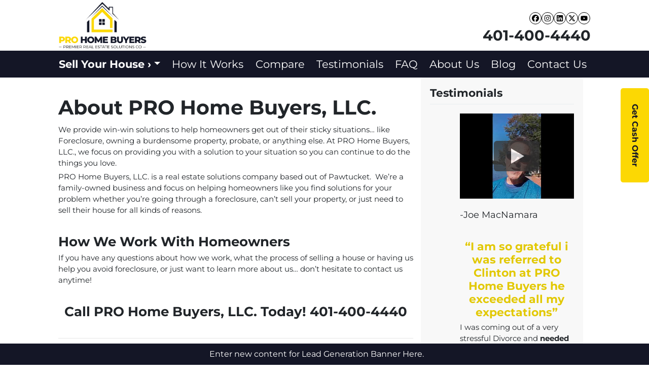

--- FILE ---
content_type: text/html; charset=UTF-8
request_url: https://www.prohomebuyersllc.com/our-company/
body_size: 27497
content:

<!doctype html>
<html lang="en-US">
  <head>
  <meta charset="utf-8">
  <meta http-equiv="x-ua-compatible" content="ie=edge">
<script>
var gform;gform||(document.addEventListener("gform_main_scripts_loaded",function(){gform.scriptsLoaded=!0}),window.addEventListener("DOMContentLoaded",function(){gform.domLoaded=!0}),gform={domLoaded:!1,scriptsLoaded:!1,initializeOnLoaded:function(o){gform.domLoaded&&gform.scriptsLoaded?o():!gform.domLoaded&&gform.scriptsLoaded?window.addEventListener("DOMContentLoaded",o):document.addEventListener("gform_main_scripts_loaded",o)},hooks:{action:{},filter:{}},addAction:function(o,n,r,t){gform.addHook("action",o,n,r,t)},addFilter:function(o,n,r,t){gform.addHook("filter",o,n,r,t)},doAction:function(o){gform.doHook("action",o,arguments)},applyFilters:function(o){return gform.doHook("filter",o,arguments)},removeAction:function(o,n){gform.removeHook("action",o,n)},removeFilter:function(o,n,r){gform.removeHook("filter",o,n,r)},addHook:function(o,n,r,t,i){null==gform.hooks[o][n]&&(gform.hooks[o][n]=[]);var e=gform.hooks[o][n];null==i&&(i=n+"_"+e.length),gform.hooks[o][n].push({tag:i,callable:r,priority:t=null==t?10:t})},doHook:function(n,o,r){var t;if(r=Array.prototype.slice.call(r,1),null!=gform.hooks[n][o]&&((o=gform.hooks[n][o]).sort(function(o,n){return o.priority-n.priority}),o.forEach(function(o){"function"!=typeof(t=o.callable)&&(t=window[t]),"action"==n?t.apply(null,r):r[0]=t.apply(null,r)})),"filter"==n)return r[0]},removeHook:function(o,n,t,i){var r;null!=gform.hooks[o][n]&&(r=(r=gform.hooks[o][n]).filter(function(o,n,r){return!!(null!=i&&i!=o.tag||null!=t&&t!=o.priority)}),gform.hooks[o][n]=r)}});
</script>

  <meta name="viewport" content="width=device-width, initial-scale=1">
  <title>About PRO Home Buyers, LLC. Providence &#8211; 401-400-4440</title>
	<style>img:is([sizes="auto" i], [sizes^="auto," i]) { contain-intrinsic-size: 3000px 1500px }</style>
	<script>
dataLayer = window.dataLayer || [];
dataLayer.push({"subDomain":"clintonseller","template":"investor-seller-04","category":"seller","theme":"carrot-01","CSULabel":"Non-CSU","personalizedsite":"no"});
</script>
<!-- Google Tag Manager -->
<script>
function initializeTagManager(w,d,s,l,i){w[l]=w[l]||[];w[l].push({'gtm.start':
    new Date().getTime(),event:'gtm.js'});var f=d.getElementsByTagName(s)[0],
    j=d.createElement(s),dl=l!='dataLayer'?'&l='+l:'';j.defer=true;j.src=
    'https://www.googletagmanager.com/gtm.js?id='+i+dl;f.parentNode.insertBefore(j,f);
}

window.addEventListener('load', () => {
    const deferDuration = navigator.userAgent.toLowerCase().includes('moto g power (2022)') ? 10000 : 2000;
    setTimeout(() => {
        initializeTagManager(window,document,'script','dataLayer','GTM-WWPZRDH');
    }, deferDuration);
});
</script>
<!-- End Google Tag Manager --><!-- start fakequery --><script type="text/javascript">(()=>{"use strict";window.__loaded=window.__loaded||[];var e,o,a;e="shim.js",o="module:loaded",window.__loaded.push({module:`/app/themes/carrot/assets/scripts/${e}`,call:o,context:a});const t="CARROT_THEME_SHIM_Q",r="JQUERY_QUEUE",s={},n=(...e)=>(s[r]||(s[r]=[]),s[r].push(["INSTANTIATE",e]),n);n.extend=Object.assign,n._isFake=!0,["add","addBack","addClass","after","ajaxComplete","ajaxError","ajaxSend","ajaxStart","ajaxStop","ajaxSuccess","andSelf","animate","append","appendTo","attr","before","bind","blur","change","children","clearQueue","click","clone","closest","contents","contextmenu","css","data","dblclick","delay","delegate","dequeue","detach","die","each","empty","end","eq","error","fadeIn","fadeOut","fadeTo","fadeToggle","filter","find","finish","first","focus","focusin","focusout","get","has","hasClass","height","hide","hover","html","index","innerHeight","innerWidth","insertAfter","insertBefore","is","jQuery","keydown","keypress","keyup","last","live","load","map","mousedown","mouseenter","mouseleave","mousemove","mouseout","mouseover","mouseup","next","nextAll","nextUntil","not","off","offset","offsetParent","on","one","outerHeight","outerWidth","parent","parents","parentsUntil","position","prepend","prependTo","prev","prevAll","prevUntil","promise","prop","pushStack","queue","ready","remove","removeAttr","removeClass","removeData","removeProp","replaceAll","replaceWith","resize","scroll","scrollLeft","scrollTop","select","serialize","serializeArray","show","siblings","size","slice","slideDown","slideToggle","slideUp","stop","submit","text","toArray","toggle","toggleClass","trigger","triggerHandler","unbind","undelegate","unload","unwrap","val","width","wrap","wrapAll","wrapInner"].forEach((e=>{n[e]=function(...o){s[r]||(s[r]=[]),s[r].push(["INSTANCE_METHOD_CALL",e,...o])}})),s[r]||(s[r]=[]),window.jQuery||(window.jQuery=n),window[t]?window[t][r]||(window[t][r]=s[r]):window[t]=s,window[t][r]||(window[t][r]=[])})();</script><!-- end fakequery -->
<meta name="description" content="PRO Home Buyers, LLC. is based in Pawtucket and focuses on helping home owners who need to sell their house fast, do so quickly, for a fair price, without the hassles of traditional selling&#8230;" />
<meta property="og:image" content="https://cdn.carrot.com/uploads/selling-to-a-professional-188x300.jpg" />
<meta property="og:locale" content="en_US" />
<meta property="og:type" content="website" />
<meta property="og:title" content="About PRO Home Buyers, LLC. Providence &#8211; 401-400-4440" />
<meta property="og:description" content="PRO Home Buyers, LLC. is based in Pawtucket and focuses on helping home owners who need to sell their house fast, do so quickly, for a fair price, without the hassles of traditional selling&#8230;" />
<meta property="og:url" content="https://www.prohomebuyersllc.com/our-company/" />
<meta property="og:site_name" content="PRO Home Buyers" />
<meta name="twitter:card" content="summary_large_image" />
<meta name="twitter:title" content="About PRO Home Buyers, LLC. Providence &#8211; 401-400-4440" />
<meta name="twitter:description" content="PRO Home Buyers, LLC. is based in Pawtucket and focuses on helping home owners who need to sell their house fast, do so quickly, for a fair price, without the hassles of traditional selling&#8230;" />
<meta name="twitter:image" content="https://cdn.carrot.com/uploads/selling-to-a-professional-188x300.jpg" />
<link rel="canonical" href="https://www.prohomebuyersllc.com/our-company/" />
<script type="application/ld+json">{"@context":"https://schema.org","@type":"BreadcrumbList","itemListElement":[{"@type":"ListItem","position":1,"item":{"@id":"https://www.prohomebuyersllc.com/","name":"Sell My House Fast Providence Rhode Island &#x2d; We buy houses in Providence &#x2d; PRO Home Buyers, LLC."}},{"@type":"ListItem","position":2,"item":{"@id":"https://www.prohomebuyersllc.com/our-company/","name":"About PRO Home Buyers, LLC. Providence &#8211; 401-400-4440"}}]}</script>
<meta name="google-site-verification" content="rDGOHwZwfHBGHhYX9CanSIU66MYQhbwxYlwv9nH-NFs" />

<link rel='dns-prefetch' href='//carrot.com' />
<link rel='dns-prefetch' href='//cdn.carrot.com' />
<link rel='dns-prefetch' href='//www.prohomebuyersllc.com' />
<link rel='dns-prefetch' href='//image-cdn.carrot.com' />
<link rel="preload" href="https://cdn.carrot.com/fonts/montserrat/v24/variable.woff2" as="font" crossorigin>
<link rel="dns-prefetch" href="//www.google-analytics.com">
<!-- Facebook Pixel Code -->
<script>
!function(f,b,e,v,n,t,s)
{if(f.fbq)return;n=f.fbq=function(){n.callMethod?
n.callMethod.apply(n,arguments):n.queue.push(arguments)};
if(!f._fbq)f._fbq=n;n.push=n;n.loaded=!0;n.version='2.0';
n.queue=[];t=b.createElement(e);t.async=!0;
t.src=v;s=b.getElementsByTagName(e)[0];
s.parentNode.insertBefore(t,s)}(window, document,'script',
'https://connect.facebook.net/en_US/fbevents.js');
fbq('init', '280706296703347');
fbq('track', 'PageView');
</script>
<noscript><img alt="Facebook" height="1" width="1" style="display:none"
src="https://www.facebook.com/tr?id=280706296703347&ev=PageView&noscript=1"
/></noscript>
<!-- End Facebook Pixel Code -->


<!-- Google tag (gtag.js) -->
<script async src="https://www.googletagmanager.com/gtag/js?id=G-XGEDENYZ39"></script>
<script>
  window.dataLayer = window.dataLayer || [];
  function gtag(){dataLayer.push(arguments);}
  gtag('js', new Date());

  gtag('config', 'G-XGEDENYZ39');
</script>


<!-- Google Tag Manager -->
<script>(function(w,d,s,l,i){w[l]=w[l]||[];w[l].push({'gtm.start':
new Date().getTime(),event:'gtm.js'});var f=d.getElementsByTagName(s)[0],
j=d.createElement(s),dl=l!='dataLayer'?'&l='+l:'';j.async=true;j.src=
'https://www.googletagmanager.com/gtm.js?id='+i+dl;f.parentNode.insertBefore(j,f);
})(window,document,'script','dataLayer','GTM-PH3VC9BB');</script>
<!-- End Google Tag Manager -->

<script type="text/javascript">
    (function(c,l,a,r,i,t,y){
        c[a]=c[a]||function(){(c[a].q=c[a].q||[]).push(arguments)};
        t=l.createElement(r);t.async=1;t.src="https://www.clarity.ms/tag/"+i;
        y=l.getElementsByTagName(r)[0];y.parentNode.insertBefore(t,y);
    })(window, document, "clarity", "script", "u18gjce607");
</script>
<link rel="stylesheet" href="/app/mu-plugins/Editor/dist/assets/formStyle-DMuCAtEy.css"><link rel="stylesheet" href="/app/mu-plugins/Editor/dist/assets/testimonialStyle-Cbp7rxav.css"><style id='outermost-icon-block-style-inline-css'>
.wp-block-outermost-icon-block{display:flex;line-height:0}.wp-block-outermost-icon-block.has-border-color{border:none}.wp-block-outermost-icon-block .has-icon-color svg,.wp-block-outermost-icon-block.has-icon-color svg{color:currentColor}.wp-block-outermost-icon-block .has-icon-color:not(.has-no-icon-fill-color) svg,.wp-block-outermost-icon-block.has-icon-color:not(.has-no-icon-fill-color) svg{fill:currentColor}.wp-block-outermost-icon-block .icon-container{box-sizing:border-box}.wp-block-outermost-icon-block a,.wp-block-outermost-icon-block svg{height:100%;transition:transform .1s ease-in-out;width:100%}.wp-block-outermost-icon-block a:hover{transform:scale(1.1)}.wp-block-outermost-icon-block svg{transform:rotate(var(--outermost--icon-block--transform-rotate,0deg)) scaleX(var(--outermost--icon-block--transform-scale-x,1)) scaleY(var(--outermost--icon-block--transform-scale-y,1))}.wp-block-outermost-icon-block .rotate-90,.wp-block-outermost-icon-block.rotate-90{--outermost--icon-block--transform-rotate:90deg}.wp-block-outermost-icon-block .rotate-180,.wp-block-outermost-icon-block.rotate-180{--outermost--icon-block--transform-rotate:180deg}.wp-block-outermost-icon-block .rotate-270,.wp-block-outermost-icon-block.rotate-270{--outermost--icon-block--transform-rotate:270deg}.wp-block-outermost-icon-block .flip-horizontal,.wp-block-outermost-icon-block.flip-horizontal{--outermost--icon-block--transform-scale-x:-1}.wp-block-outermost-icon-block .flip-vertical,.wp-block-outermost-icon-block.flip-vertical{--outermost--icon-block--transform-scale-y:-1}.wp-block-outermost-icon-block .flip-vertical.flip-horizontal,.wp-block-outermost-icon-block.flip-vertical.flip-horizontal{--outermost--icon-block--transform-scale-x:-1;--outermost--icon-block--transform-scale-y:-1}

</style>
<style id='global-styles-inline-css'>
:root{--wp--preset--aspect-ratio--square: 1;--wp--preset--aspect-ratio--4-3: 4/3;--wp--preset--aspect-ratio--3-4: 3/4;--wp--preset--aspect-ratio--3-2: 3/2;--wp--preset--aspect-ratio--2-3: 2/3;--wp--preset--aspect-ratio--16-9: 16/9;--wp--preset--aspect-ratio--9-16: 9/16;--wp--preset--color--black: #212529;--wp--preset--color--cyan-bluish-gray: #abb8c3;--wp--preset--color--white: #fff;--wp--preset--color--pale-pink: #f78da7;--wp--preset--color--vivid-red: #cf2e2e;--wp--preset--color--luminous-vivid-orange: #ff6900;--wp--preset--color--luminous-vivid-amber: #fcb900;--wp--preset--color--light-green-cyan: #7bdcb5;--wp--preset--color--vivid-green-cyan: #00d084;--wp--preset--color--pale-cyan-blue: #8ed1fc;--wp--preset--color--vivid-cyan-blue: #0693e3;--wp--preset--color--vivid-purple: #9b51e0;--wp--preset--color--gray-300: #dee2e6;--wp--preset--color--gray-100: #f7f7f9;--wp--preset--color--c-brand-primary: #141626;--wp--preset--color--c-brand-primary-lighter: #2e3358;--wp--preset--color--c-brand-primary-darker: #000000;--wp--preset--color--c-link: #e2c800;--wp--preset--color--c-link-lighter: #ffe730;--wp--preset--color--c-link-darker: #968400;--wp--preset--color--c-button: #fed700;--wp--preset--color--c-button-lighter: #ffe34c;--wp--preset--color--c-button-darker: #b29600;--wp--preset--color--c-secondary: #141626;--wp--preset--color--c-secondary-lighter: #5762bf;--wp--preset--color--c-secondary-dark: #2b2b2b;--wp--preset--color--c-secondary-darker: #000000;--wp--preset--gradient--vivid-cyan-blue-to-vivid-purple: linear-gradient(135deg,rgba(6,147,227,1) 0%,rgb(155,81,224) 100%);--wp--preset--gradient--light-green-cyan-to-vivid-green-cyan: linear-gradient(135deg,rgb(122,220,180) 0%,rgb(0,208,130) 100%);--wp--preset--gradient--luminous-vivid-amber-to-luminous-vivid-orange: linear-gradient(135deg,rgba(252,185,0,1) 0%,rgba(255,105,0,1) 100%);--wp--preset--gradient--luminous-vivid-orange-to-vivid-red: linear-gradient(135deg,rgba(255,105,0,1) 0%,rgb(207,46,46) 100%);--wp--preset--gradient--very-light-gray-to-cyan-bluish-gray: linear-gradient(135deg,rgb(238,238,238) 0%,rgb(169,184,195) 100%);--wp--preset--gradient--cool-to-warm-spectrum: linear-gradient(135deg,rgb(74,234,220) 0%,rgb(151,120,209) 20%,rgb(207,42,186) 40%,rgb(238,44,130) 60%,rgb(251,105,98) 80%,rgb(254,248,76) 100%);--wp--preset--gradient--blush-light-purple: linear-gradient(135deg,rgb(255,206,236) 0%,rgb(152,150,240) 100%);--wp--preset--gradient--blush-bordeaux: linear-gradient(135deg,rgb(254,205,165) 0%,rgb(254,45,45) 50%,rgb(107,0,62) 100%);--wp--preset--gradient--luminous-dusk: linear-gradient(135deg,rgb(255,203,112) 0%,rgb(199,81,192) 50%,rgb(65,88,208) 100%);--wp--preset--gradient--pale-ocean: linear-gradient(135deg,rgb(255,245,203) 0%,rgb(182,227,212) 50%,rgb(51,167,181) 100%);--wp--preset--gradient--electric-grass: linear-gradient(135deg,rgb(202,248,128) 0%,rgb(113,206,126) 100%);--wp--preset--gradient--midnight: linear-gradient(135deg,rgb(2,3,129) 0%,rgb(40,116,252) 100%);--wp--preset--font-size--small: 12px;--wp--preset--font-size--medium: 20px;--wp--preset--font-size--large: 24px;--wp--preset--font-size--x-large: 42px;--wp--preset--font-size--normal: 16px;--wp--preset--font-size--larger: 36px;--wp--preset--font-size--huge: max(23.61px,min(4.03vw,40px));--wp--preset--spacing--20: 0.44rem;--wp--preset--spacing--30: 0.67rem;--wp--preset--spacing--40: 1rem;--wp--preset--spacing--50: 1.5rem;--wp--preset--spacing--60: 2.25rem;--wp--preset--spacing--70: 3.38rem;--wp--preset--spacing--80: 5.06rem;--wp--preset--shadow--natural: 6px 6px 9px rgba(0, 0, 0, 0.2);--wp--preset--shadow--deep: 12px 12px 50px rgba(0, 0, 0, 0.4);--wp--preset--shadow--sharp: 6px 6px 0px rgba(0, 0, 0, 0.2);--wp--preset--shadow--outlined: 6px 6px 0px -3px rgba(255, 255, 255, 1), 6px 6px rgba(0, 0, 0, 1);--wp--preset--shadow--crisp: 6px 6px 0px rgba(0, 0, 0, 1);}:root :where(.is-layout-flow) > :first-child{margin-block-start: 0;}:root :where(.is-layout-flow) > :last-child{margin-block-end: 0;}:root :where(.is-layout-flow) > *{margin-block-start: 24px;margin-block-end: 0;}:root :where(.is-layout-constrained) > :first-child{margin-block-start: 0;}:root :where(.is-layout-constrained) > :last-child{margin-block-end: 0;}:root :where(.is-layout-constrained) > *{margin-block-start: 24px;margin-block-end: 0;}:root :where(.is-layout-flex){gap: 24px;}:root :where(.is-layout-grid){gap: 24px;}body .is-layout-flex{display: flex;}.is-layout-flex{flex-wrap: wrap;align-items: center;}.is-layout-flex > :is(*, div){margin: 0;}body .is-layout-grid{display: grid;}.is-layout-grid > :is(*, div){margin: 0;}.has-black-color{color: var(--wp--preset--color--black) !important;}.has-cyan-bluish-gray-color{color: var(--wp--preset--color--cyan-bluish-gray) !important;}.has-white-color{color: var(--wp--preset--color--white) !important;}.has-pale-pink-color{color: var(--wp--preset--color--pale-pink) !important;}.has-vivid-red-color{color: var(--wp--preset--color--vivid-red) !important;}.has-luminous-vivid-orange-color{color: var(--wp--preset--color--luminous-vivid-orange) !important;}.has-luminous-vivid-amber-color{color: var(--wp--preset--color--luminous-vivid-amber) !important;}.has-light-green-cyan-color{color: var(--wp--preset--color--light-green-cyan) !important;}.has-vivid-green-cyan-color{color: var(--wp--preset--color--vivid-green-cyan) !important;}.has-pale-cyan-blue-color{color: var(--wp--preset--color--pale-cyan-blue) !important;}.has-vivid-cyan-blue-color{color: var(--wp--preset--color--vivid-cyan-blue) !important;}.has-vivid-purple-color{color: var(--wp--preset--color--vivid-purple) !important;}.has-gray-300-color{color: var(--wp--preset--color--gray-300) !important;}.has-gray-100-color{color: var(--wp--preset--color--gray-100) !important;}.has-c-brand-primary-color{color: var(--wp--preset--color--c-brand-primary) !important;}.has-c-brand-primary-lighter-color{color: var(--wp--preset--color--c-brand-primary-lighter) !important;}.has-c-brand-primary-darker-color{color: var(--wp--preset--color--c-brand-primary-darker) !important;}.has-c-link-color{color: var(--wp--preset--color--c-link) !important;}.has-c-link-lighter-color{color: var(--wp--preset--color--c-link-lighter) !important;}.has-c-link-darker-color{color: var(--wp--preset--color--c-link-darker) !important;}.has-c-button-color{color: var(--wp--preset--color--c-button) !important;}.has-c-button-lighter-color{color: var(--wp--preset--color--c-button-lighter) !important;}.has-c-button-darker-color{color: var(--wp--preset--color--c-button-darker) !important;}.has-c-secondary-color{color: var(--wp--preset--color--c-secondary) !important;}.has-c-secondary-lighter-color{color: var(--wp--preset--color--c-secondary-lighter) !important;}.has-c-secondary-dark-color{color: var(--wp--preset--color--c-secondary-dark) !important;}.has-c-secondary-darker-color{color: var(--wp--preset--color--c-secondary-darker) !important;}.has-black-background-color{background-color: var(--wp--preset--color--black) !important;}.has-cyan-bluish-gray-background-color{background-color: var(--wp--preset--color--cyan-bluish-gray) !important;}.has-white-background-color{background-color: var(--wp--preset--color--white) !important;}.has-pale-pink-background-color{background-color: var(--wp--preset--color--pale-pink) !important;}.has-vivid-red-background-color{background-color: var(--wp--preset--color--vivid-red) !important;}.has-luminous-vivid-orange-background-color{background-color: var(--wp--preset--color--luminous-vivid-orange) !important;}.has-luminous-vivid-amber-background-color{background-color: var(--wp--preset--color--luminous-vivid-amber) !important;}.has-light-green-cyan-background-color{background-color: var(--wp--preset--color--light-green-cyan) !important;}.has-vivid-green-cyan-background-color{background-color: var(--wp--preset--color--vivid-green-cyan) !important;}.has-pale-cyan-blue-background-color{background-color: var(--wp--preset--color--pale-cyan-blue) !important;}.has-vivid-cyan-blue-background-color{background-color: var(--wp--preset--color--vivid-cyan-blue) !important;}.has-vivid-purple-background-color{background-color: var(--wp--preset--color--vivid-purple) !important;}.has-gray-300-background-color{background-color: var(--wp--preset--color--gray-300) !important;}.has-gray-100-background-color{background-color: var(--wp--preset--color--gray-100) !important;}.has-c-brand-primary-background-color{background-color: var(--wp--preset--color--c-brand-primary) !important;}.has-c-brand-primary-lighter-background-color{background-color: var(--wp--preset--color--c-brand-primary-lighter) !important;}.has-c-brand-primary-darker-background-color{background-color: var(--wp--preset--color--c-brand-primary-darker) !important;}.has-c-link-background-color{background-color: var(--wp--preset--color--c-link) !important;}.has-c-link-lighter-background-color{background-color: var(--wp--preset--color--c-link-lighter) !important;}.has-c-link-darker-background-color{background-color: var(--wp--preset--color--c-link-darker) !important;}.has-c-button-background-color{background-color: var(--wp--preset--color--c-button) !important;}.has-c-button-lighter-background-color{background-color: var(--wp--preset--color--c-button-lighter) !important;}.has-c-button-darker-background-color{background-color: var(--wp--preset--color--c-button-darker) !important;}.has-c-secondary-background-color{background-color: var(--wp--preset--color--c-secondary) !important;}.has-c-secondary-lighter-background-color{background-color: var(--wp--preset--color--c-secondary-lighter) !important;}.has-c-secondary-dark-background-color{background-color: var(--wp--preset--color--c-secondary-dark) !important;}.has-c-secondary-darker-background-color{background-color: var(--wp--preset--color--c-secondary-darker) !important;}.has-black-border-color{border-color: var(--wp--preset--color--black) !important;}.has-cyan-bluish-gray-border-color{border-color: var(--wp--preset--color--cyan-bluish-gray) !important;}.has-white-border-color{border-color: var(--wp--preset--color--white) !important;}.has-pale-pink-border-color{border-color: var(--wp--preset--color--pale-pink) !important;}.has-vivid-red-border-color{border-color: var(--wp--preset--color--vivid-red) !important;}.has-luminous-vivid-orange-border-color{border-color: var(--wp--preset--color--luminous-vivid-orange) !important;}.has-luminous-vivid-amber-border-color{border-color: var(--wp--preset--color--luminous-vivid-amber) !important;}.has-light-green-cyan-border-color{border-color: var(--wp--preset--color--light-green-cyan) !important;}.has-vivid-green-cyan-border-color{border-color: var(--wp--preset--color--vivid-green-cyan) !important;}.has-pale-cyan-blue-border-color{border-color: var(--wp--preset--color--pale-cyan-blue) !important;}.has-vivid-cyan-blue-border-color{border-color: var(--wp--preset--color--vivid-cyan-blue) !important;}.has-vivid-purple-border-color{border-color: var(--wp--preset--color--vivid-purple) !important;}.has-gray-300-border-color{border-color: var(--wp--preset--color--gray-300) !important;}.has-gray-100-border-color{border-color: var(--wp--preset--color--gray-100) !important;}.has-c-brand-primary-border-color{border-color: var(--wp--preset--color--c-brand-primary) !important;}.has-c-brand-primary-lighter-border-color{border-color: var(--wp--preset--color--c-brand-primary-lighter) !important;}.has-c-brand-primary-darker-border-color{border-color: var(--wp--preset--color--c-brand-primary-darker) !important;}.has-c-link-border-color{border-color: var(--wp--preset--color--c-link) !important;}.has-c-link-lighter-border-color{border-color: var(--wp--preset--color--c-link-lighter) !important;}.has-c-link-darker-border-color{border-color: var(--wp--preset--color--c-link-darker) !important;}.has-c-button-border-color{border-color: var(--wp--preset--color--c-button) !important;}.has-c-button-lighter-border-color{border-color: var(--wp--preset--color--c-button-lighter) !important;}.has-c-button-darker-border-color{border-color: var(--wp--preset--color--c-button-darker) !important;}.has-c-secondary-border-color{border-color: var(--wp--preset--color--c-secondary) !important;}.has-c-secondary-lighter-border-color{border-color: var(--wp--preset--color--c-secondary-lighter) !important;}.has-c-secondary-dark-border-color{border-color: var(--wp--preset--color--c-secondary-dark) !important;}.has-c-secondary-darker-border-color{border-color: var(--wp--preset--color--c-secondary-darker) !important;}.has-vivid-cyan-blue-to-vivid-purple-gradient-background{background: var(--wp--preset--gradient--vivid-cyan-blue-to-vivid-purple) !important;}.has-light-green-cyan-to-vivid-green-cyan-gradient-background{background: var(--wp--preset--gradient--light-green-cyan-to-vivid-green-cyan) !important;}.has-luminous-vivid-amber-to-luminous-vivid-orange-gradient-background{background: var(--wp--preset--gradient--luminous-vivid-amber-to-luminous-vivid-orange) !important;}.has-luminous-vivid-orange-to-vivid-red-gradient-background{background: var(--wp--preset--gradient--luminous-vivid-orange-to-vivid-red) !important;}.has-very-light-gray-to-cyan-bluish-gray-gradient-background{background: var(--wp--preset--gradient--very-light-gray-to-cyan-bluish-gray) !important;}.has-cool-to-warm-spectrum-gradient-background{background: var(--wp--preset--gradient--cool-to-warm-spectrum) !important;}.has-blush-light-purple-gradient-background{background: var(--wp--preset--gradient--blush-light-purple) !important;}.has-blush-bordeaux-gradient-background{background: var(--wp--preset--gradient--blush-bordeaux) !important;}.has-luminous-dusk-gradient-background{background: var(--wp--preset--gradient--luminous-dusk) !important;}.has-pale-ocean-gradient-background{background: var(--wp--preset--gradient--pale-ocean) !important;}.has-electric-grass-gradient-background{background: var(--wp--preset--gradient--electric-grass) !important;}.has-midnight-gradient-background{background: var(--wp--preset--gradient--midnight) !important;}.has-small-font-size{font-size: var(--wp--preset--font-size--small) !important;}.has-medium-font-size{font-size: var(--wp--preset--font-size--medium) !important;}.has-large-font-size{font-size: var(--wp--preset--font-size--large) !important;}.has-x-large-font-size{font-size: var(--wp--preset--font-size--x-large) !important;}.has-normal-font-size{font-size: var(--wp--preset--font-size--normal) !important;}.has-larger-font-size{font-size: var(--wp--preset--font-size--larger) !important;}.has-huge-font-size{font-size: var(--wp--preset--font-size--huge) !important;}
:root :where(.wp-block-pullquote){font-size: 1.5em;line-height: 1.6;}
</style>
<link rel="stylesheet" href="https://cdn.carrot.com/artifacts/edca38b8ef2d7fd1bfc33fbd9d100fd29aceee81/app/themes/carrot/dist/css/main.d9e11f.css"><style id='sage/css-inline-css'>
body.has-lead-generation-banner{height:auto}body.adminbar-pinned #carrot-lead-generation-banner.lead-banner-on-top{top:55px}.lead-banner-on-top{left:0;position:sticky;top:0}.lead-banner-on-bottom{bottom:0;position:fixed}#carrot-lead-generation-banner{line-height:2;padding:.5em 10px;width:100%;z-index:50}#carrot-lead-generation-banner .inner-banner{align-items:center;display:flex;flex-direction:row;justify-content:center;max-width:1440px}#carrot-lead-generation-banner .gfield_html{display:none}#carrot-lead-generation-banner .text-button,#carrot-lead-generation-banner .text-form,#carrot-lead-generation-banner .text-only{width:100%}#carrot-lead-generation-banner .text-button p{margin-right:10px}#carrot-lead-generation-banner .text-form .carrot_lead_generation_banner_content{max-width:50%}#carrot-lead-generation-banner .inner-banner.text-button{align-items:center}#carrot-lead-generation-banner a,#carrot-lead-generation-banner p{box-sizing:border-box;display:inline-block;font-size:16px;line-height:24px;margin:0}#carrot-lead-generation-banner input,#carrot-lead-generation-banner select{border-radius:4px;font-size:16px;height:44px}#carrot-lead-generation-banner .btn{color:var(--color-text-on-button)}#carrot-lead-generation-banner .gfield_label{padding:6px 0}#carrot-lead-generation-banner .gfield{list-style-type:none}#carrot-lead-generation-banner .gform_body,#carrot-lead-generation-banner .gform_footer,#carrot-lead-generation-banner .gform_wrapper{display:inline-block}#carrot-lead-generation-banner .gform_fields{align-items:center;-moz-column-gap:10px;column-gap:10px;display:flex;flex-wrap:nowrap;justify-content:center;margin-bottom:0;padding:0 10px}#carrot-lead-generation-banner .gform_wrapper li:not(.gform_validation_container){margin-bottom:0}#carrot-lead-generation-banner form{align-items:flex-end;display:flex}#carrot-lead-generation-banner .gform_ajax_spinner{display:none!important}#carrot-lead-generation-banner .gform_confirmation_wrapper{padding:12px}#carrot-lead-generation-banner .gform_submission_error{font-size:18px;margin:.5em auto}#carrot-lead-generation-banner #desktop-remove{display:flex;justify-content:center}#carrot-lead-generation-banner #mobile-remove{display:none}#carrot-lead-generation-banner .remove-banner{font-size:16px;padding-top:.2em;text-align:center;width:2em}#carrot-lead-generation-banner .remove-banner:hover{cursor:pointer}@media(max-width:1024px){#carrot-lead-generation-banner{flex-direction:column}#carrot-lead-generation-banner a{max-width:100%}#carrot-lead-generation-banner .gform_fields{flex-wrap:wrap;padding:0}#carrot-lead-generation-banner .gform_button{margin-bottom:0!important}#carrot-lead-generation-banner p{max-width:100%}#carrot-lead-generation-banner .gform_wrapper li:not(.gform_validation_container){margin-bottom:10px}#carrot-lead-generation-banner .text-button,#carrot-lead-generation-banner .text-form{align-items:center;flex-direction:column}#carrot-lead-generation-banner .text-button{max-width:100%}#carrot-lead-generation-banner .text-button p{margin-bottom:10px;padding:0}#carrot-lead-generation-banner .text-button{padding:12px}#carrot-lead-generation-banner .text-only{max-width:100%}#carrot-lead-generation-banner .text-button .btn{width:100%}#carrot-lead-generation-banner .text-form .carrot_lead_generation_banner_content{max-width:100%}#carrot-lead-generation-banner .gform_wrapper{margin:0 auto}#carrot-lead-generation-banner .gform_wrapper form{flex-direction:column}#carrot-lead-generation-banner .gfield{margin-bottom:10px;width:100%}#carrot-lead-generation-banner .gform_footer{padding:5px 0;width:100%}#carrot-lead-generation-banner #desktop-remove{display:none}#carrot-lead-generation-banner #mobile-remove{align-items:center;display:flex;height:30px;justify-content:flex-end;position:absolute;right:10px;top:0;width:20px}#carrot-lead-generation-banner .remove-banner{justify-content:flex-end}}@media(max-width:768px){.lead-gen-banner-hide-mobile{display:none!important}}.madrone-init{position:relative!important}.madrone-scroll-up{transition:all .7s ease-in-out}.sticky-bar-button{background-color:var(--color-button);border-color:var(--color-button);color:#fff!important}
</style>
<link rel="stylesheet" href="/app/mu-plugins/Editor/dist/assets/filtersRemoveMarginStyle-DaCVUGgC.css"><link rel="stylesheet" href="https://cdn.carrot.com/artifacts/edca38b8ef2d7fd1bfc33fbd9d100fd29aceee81/app/themes/carrot-01/dist/css/main-01.2fe1a3.css">
<style>
:root {
  --body-color: #373a3c;
  --font-primary: 'Montserrat',-apple-system,BlinkMacSystemFont,"Segoe UI",Roboto,Oxygen-Sans,Ubuntu,Cantarell,"Helvetica Neue",sans-serif;
  --font-headings: 'Montserrat',-apple-system,BlinkMacSystemFont,"Segoe UI",Roboto,Oxygen-Sans,Ubuntu,Cantarell,"Helvetica Neue",sans-serif;
  --color-brand-primary: #141626;
  --color-brand-primary-hover: #020305;
  --color-brand-primary-lighter: #2e3358;
  --color-brand-primary-darker: #000000;
  --color-brand-primary-islight: #141626;
  --color-brand-primary-isdark: #e4e4e4;
  --color-brand-secondary: #141626;
  --color-brand-secondary-lighter: #5762bf;
  --color-brand-secondary-dark: #2b2b2b;
  --color-brand-secondary-darker: #000000;
  --color-link: #e2c800;
  --color-link-hover: #af9b00;
  --color-link-lighter: #ffe730;
  --color-link-darker: #968400;
  --color-button: #fed700;
  --color-button-hover: #cbac00;
  --color-button-lighter: #ffe34c;
  --color-button-darker: #b29600;
  --color-text-on-black: #fff;
  --color-text-on-white: #1d1d1d;
  --color-text-on-light-gray: #1d1d1d;
  --color-text-on-lightest-gray: #1d1d1d;
  --color-text-on-primary: #ffffff;
  --color-text-on-primary-darker: #ffffff;
  --color-text-on-primary-lighter: #ffffff;
  --color-text-on-secondary: #ffffff;
  --color-text-on-secondary-dark: #ffffff;
  --color-text-on-secondary-darker: #ffffff;
  --color-text-on-secondary-lighter: #ffffff;
  --color-text-on-link: #1d1d1d;
  --color-text-on-link-darker: #ffffff;
  --color-text-on-link-lighter: #1d1d1d;
  --color-text-on-button: #1d1d1d;
  --color-text-on-button-darker: #1d1d1d;
  --color-text-on-button-lighter: #1d1d1d;
}

@font-face {
  font-family: 'Montserrat';
  font-style: normal;
  font-weight: 400 700;
  font-display: swap;
  src: url('https://cdn.carrot.com/fonts/montserrat/v24/variable.woff2') format('woff2');
}
</style>

<script src="https://unpkg.com/jquery@3.7.0/dist/jquery.min.js"></script><script src="https://www.prohomebuyersllc.com/wp-includes/js/dist/dom-ready.min.js?ver=f77871ff7694fffea381"></script><script src="https://cdn.carrot.com/artifacts/edca38b8ef2d7fd1bfc33fbd9d100fd29aceee81/app/themes/carrot/dist/js/support.b43fea.js"></script><script>
jQuery($ => $()?.utmz?.({"domainName":false}))
</script><script src="https://cdn.carrot.com/artifacts/edca38b8ef2d7fd1bfc33fbd9d100fd29aceee81/app/themes/carrot/dist/js/main.a9477e.js"></script><script type="module" src="/app/mu-plugins/Editor/dist/assets/formScript-D2IrI3SA.js"></script>  <script type="application/ld+json">{"@context": "https://schema.org", "@type": "WebSite", "url": "https://www.prohomebuyersllc.com/", "name": "PRO Home Buyers"}</script>
<style id="block-visibility-frontend-inline-css">/* Front-end Styles */
@media (max-width: 669px) {
  .hide-on-mobile {
    display: none !important;
  }
}

@media (min-width: 670px) and (max-width: 1023px) {
  .hide-on-tablet {
    display: none !important;
  }
}

@media (min-width: 1024px) {
  .hide-on-desktop {
    display: none !important;
  }
}
</style><link rel="apple-touch-icon" type="image/png" sizes="180x180" href="https://image-cdn.carrot.com/[base64]">
<link rel="icon" type="image/png" sizes="16x16" href="https://image-cdn.carrot.com/[base64]">
<link rel="icon" type="image/png" sizes="32x32" href="https://image-cdn.carrot.com/[base64]">
<link rel="icon" type="image/png" sizes="48x48" href="https://image-cdn.carrot.com/[base64]">
<link rel="icon" type="image/png" sizes="96x96" href="https://image-cdn.carrot.com/[base64]">
<link rel="icon" type="image/png" sizes="192x192" href="https://image-cdn.carrot.com/[base64]">
    <style>
      .gform_wrapper.gravity-theme fieldset.autocomplete-us:not(.gfield_error) .ginput_container_address > span:not(.address_line_1),
      .gform_wrapper.gravity-theme fieldset.autocomplete-us:not(.gfield_error) span.address_line_1 label,
      li.autocomplete-us:not(.gfield_error) .ginput_container_address span:not(.address_line_1),
      li.autocomplete-us:not(.gfield_error) .ginput_container_address span.address_line_1 label {
        display: none;
      }
    </style>
    <noscript>
        <style>
          .gform_wrapper.gravity-theme fieldset.autocomplete-us:not(.gfield_error) .ginput_container_address > span:not(.address_line_1),
          .gform_wrapper.gravity-theme fieldset.autocomplete-us span.address_line_1 label,
          li.autocomplete-us:not(.gfield_error) .ginput_container_address span:not(.address_line_1),
          li.autocomplete-us:not(.gfield_error) .ginput_container_address span.address_line_1 label {
            display: block;
          }
        </style>
    </noscript>
      
              <style id="wds-customizer-css">
      .first-heading {
  margin: 17px 0 !important;
	text-align: center;
}
.wrwick {
  margin-top: -21px !important;
}
.wp-block-image.icon-section.img-sctn {
  margin-left: 0;
}
.flx-cls {
  display: flex;
}
.wp-block-image.icon-section.img-sctn {
  margin-right: 15px;
}
.has-fixed-layout tbody tr:nth-of-type(2n) {
  background-color: #d0cdcd;
}
.has-fixed-layout th {
  background: #ecd32e;
  padding: .75rem;
  border: 1px solid #a0a0a0;
}
.has-fixed-layout td {
  font-size: 16px;
  padding: .75rem;
	border: 1px solid #a0a0a0;
}
.sidebar li a {
  color: #000;
}
.wp-block-group__inner-container.is-layout-constrained.wp-container-core-group-is-layout-1.wp-block-group-is-layout-constrained {
  text-align: left !important;
}
.wp-block-cover__background.has-gray-100-background-color.has-background-dim-100.has-background-dim {
  margin-top: 52px;
}
#gform_fields_4 label {
  font-size: 15px;
  margin-bottom: 0;
}
#input_4_4 {
  margin-top: 12px;
}
.tp-sctn img {
  height: 66px !important;
}
.wp-block-group.button-see {
  background: unset;
}
.button-see .wp-block-button__link.has-c-brand-primary-darker-color.has-text-color.has-link-color.wp-element-button {
  max-width: 393px;
  margin: 0 auto;
  padding: 13px 0 !important;
  font-weight: 500;
  border-radius: 4px !important;
  background: #fff;
}

.about-us .carrot-lazyload-youtube {
  padding-top: 297px !important;
}
.about-us code { 
	color:#000;
}
.bg-abt {
  margin-top: 66px !important;
}
.cntct {
  margin-top: 68px !important;
}
.testi {
  margin-bottom: 31px;
}
.txt-abt {
  margin: 76px 0 50px 0;
}
.about-us {
  border: 1px solid #e8e8e8;
  height: 483px;
  padding: 12px;
}
.mg-rds img {
  border-radius: 100px;
  height: 59px;
  object-fit: cover;
  margin-right: 9px;
}
.gap {
  gap: 12px;
}
.last-section {
  background: #111526;
  color: #fff;
  border-radius: 8px;
  text-align: center;
	padding: 25px 0;
	box-shadow: 0px 0px 10px 0px rgba(0,0,0,0.5);
	margin-bottom: 45px !important;
}
.widget.carrot_cta-5.widget_carrot_cta .bg-primary {
  background: unset !important;
  padding: 0px !important;
}
.widget.carrot_cta-5.widget_carrot_cta {
  position: fixed;
  top: 50%;
  z-index: 999;
  right: 0;
  transform: rotate(90deg);
	padding: 0 !important;
	transform-origin: top right;
}
button:focus:not(:focus-visible) {
  box-shadow: unset!important;
}
.widget.carrot_cta-5.widget_carrot_cta a button {
  font-weight: bold;
  padding: 15px 30px;
}
.last-section svg {
  margin-bottom: 25px;
  height: unset;
}
.contact-div {
  margin-top: 69px;
}
.areas-flex {
  display: flex;
  justify-content: space-between;
}
.sur-areas {
  display: flex;
  text-align: left;
	width:33%;
}
.areas-block h5 {
  text-transform: uppercase;
  font-size: 18px;
}
.last-sctn {
  margin-bottom: 24px!important;
}
#menu-main-navigation li a {
  padding-right: 7px;
  font-size: 21px;
}
.wp-block-list.list-style {
  text-align: center;
	margin-top: 26px;
}
.wp-block-list.list-style.four-sections li img {
  margin-right: 3px;
  vertical-align: revert-layer;
}
.table.table-bordered.table-striped th {
  background: #ecd32e;
}
.table-striped tbody tr:nth-of-type(1n+1) {
  background-color: #d0cdcd;
}
.table-striped tbody tr:nth-of-type(2n+1) {
  background-color: #fff;
}
.table.table-bordered.table-striped td {
  font-size: 17px;
}
.testimonial-content.carrot-testimonial__content h3 span {
  color: #fcd803 !important;
}
.testimonial-content.carrot-testimonial__content h2 span {
  color: #fcd803 !important;
}
.table.table-bordered.table-striped {
  margin-top: 36px;
}
.table-bordered, .table-bordered td, .table-bordered th {
  border: 1px solid #a0a0a0;
}
.wp-block-list.list-style li {
  display: inline-block;
  margin: 0 25px;
}
.navy-blue {
  background: #111526;
  padding: 14px 12px!important;
  border-radius: 9px!important;
}
.widget_carrot_cta a button {
  background-color: #fcd803!important; 
	font-size: 16px;
  padding: 12px 10px;
}
.wp-block-image.icon-section {
  width: 68px;
  margin-right: 13px;
  border-radius: 100px;
	margin-bottom: 18px;
	margin:0 auto;
}
.two-sections .wp-block-column.has-c-brand-primary-background-color.has-background.is-layout-flow.wp-block-column-is-layout-flow {
  padding: 24px;
	border-radius:8px;
}
.two-sections .gform_heading {
  text-align: center;
  width: 100%; 
	
}
.two-sections {
  margin: 93px 0;
}
 .two-sections form {
    width: 100%!important;
  }
.frst-sctn {
  padding-top: 7rem !important;
}
.wp-block-column.two-scnd.is-layout-flow.wp-block-column-is-layout-flow {
  background: #f7f7f9;
  padding: 20px;
}
.wp-block-image.icon-section img {
  height: 65px !important;
  object-fit: contain;
}
.areas-div figure {
  margin-top: 0;
  margin-bottom: 0;
}
.sltns h3 {
  font-size: 1.5em !important;
}
.sltns .is-style-default {
  margin-top: 0px!important;
}
.wp-block-column.buy-section.is-layout-flow.wp-block-column-is-layout-flow img {
  margin-right: 6px!important;
  vertical-align: sub!important;
}
.sltns .wp-block-group.is-vertical.is-content-justification-center.is-layout-flex.wp-container-core-group-is-layout-5.wp-block-group-is-layout-flex p {
  font-size: 1rem !important;
}
.sltns .wp-block-column.is-layout-flow.wp-block-column-is-layout-flow {
  border-radius: 7px;
  box-shadow: 0 .5rem 1rem rgba(117, 117, 117, 0.15) !important;
  overflow: hidden;
  padding: 20px;
	margin-top: 34px !important;
  border: 1px solid #f0f0f0;
}
.sltns .wp-block-columns.alignwide.is-layout-flex.wp-container-core-columns-is-layout-16.wp-block-columns-is-layout-flex.has-3-columns {
  gap: 20px;
}
.sltns .wp-block-columns.alignwide.is-layout-flex.wp-container-core-columns-is-layout-16.wp-block-columns-is-layout-flex.has-3-columns {
  margin: 0 !important;
  padding: 0 !important;
}
.situation {
  gap: 0;
  margin-bottom: 49px;
  margin-top: 29px;
}
.sltns .wp-block-group.is-vertical.is-content-justification-center{
  margin: 0!important;
}
.sltns .has-large-font-size, p.has-large-font-size {
  font-size: 24px !important;
}
.reason-list{
border-radius: 7px;
  box-shadow: 0 .5rem 1rem rgba(117, 117, 117, 0.15) !important;
  overflow: hidden;
}
.reason-list .wp-block-list {
  padding: 28px 60px;
}
.reason-list .wp-block-list li {
 	margin: 8px 0 0 0;
  font-weight: 500;
  font-size: 16px;
}
#steps-icon {
  background: #fcd804;
  color: #000;
  width: 42px;
  height: 41px;
  font-weight: bold;
  margin: 11px auto 33px auto;
  border-radius: 100px;
  padding: 7px;
  z-index: 4;
  position: relative;
}
.four-steps::before {
  content: "";
  width: 864px;
  height: 3px;
  background: #fff;
  position: absolute;
  top: 31px;
  left: 129px;
  z-index: 0;
}
.four-steps {
  margin-top: 37px;
  position: relative;
}
.reason-list h4 {
 	margin: 0;
  font-size: 22px;
  text-align: center;
}
.clearfix.blockquote h3 span {
  color: #e2c800 !important;
}
.main-box p {
  height: 54px;
  margin: 0 0 19px 0!important;
}
.wp-block-group.has-background {
  padding: 31px 0 31px 0 !important;
  text-align: center;
}
.wp-block-columns.is-layout-flex.wp-container-core-columns-is-layout-5.wp-block-columns-is-layout-flex.has-0-columns {
  margin-bottom: 0 !important;
}
.wp-block-columns.is-layout-flex.wp-container-core-columns-is-layout-1.wp-block-columns-is-layout-flex.has-0-columns {
  margin: 0; 
}
.buy-section{
	border-right: 1px solid #d7d7d7;
	padding: 10px;
  margin-bottom: 0px !important;
}
.last-box{
	border:unset!important;
}
.clmn-call p {
  line-height: 26px;
}
.is-style-col-no-gap {
  margin: 5rem 0 4rem 0 !important;
}
.give-us-call{
	margin: 4rem 0 0rem 0 !important;
}
.scnd {
  margin-top: 65px !important;
  margin-bottom: 21px !important;
}
.blogs li {
  display: inline-block;
  width: 32%;
  margin: 0 7px;
	box-shadow: 0 0 30px 0 rgba(0,0,0,.15);
	border-radius: 3px;
	overflow:hidden;
}
.blogs .wp-block-post-title {
  color: #333333;
  font-family: "Karla", Sans-serif;
  font-size: 20px;
  line-height: 31px;
  margin: 18px;
	min-height: 124px;
}
.clmn-call {
  padding: 20px;
}
.clmn-call .wp-block-heading.has-text-align-left {
  margin: 0 0 11px 0;
}
.blogs .wp-block-query-pagination.is-layout-flex.wp-block-query-pagination-is-layout-flex {
  display: none;
}
.blogs time {
  color: #808080;
  font-family: "Noto Sans", Sans-serif;
  font-size: 14px;
  font-weight: 400;
  margin-top: 14px;
  display: block;
	padding-left: 18px;
}
.secong-box {
	background: #141626 !important;
  padding: 0 36px;
  border: 2px solid #e2c800;
}
.brand-container.brand--main-logo.brand--isLogoXs.brand--logoHorizontal {
  margin: 0 !important;
}
#main-contact-phone {
  padding: 0 !important;
}
.first-last-box p {
  margin-bottom: 33px;
}
#gform_submit_button_1 {
	color: #000 !important;
  font-size: 22px;
  background: #fcd803;
  box-shadow: unset !important;
  border: unset;
}
.hero-layout-stacked .hero-content-container, .hero-layout-stacked .hero-form-container {
  max-width: 43em !important;
}
.we-buy {
  margin: 39px 0 28px 0;
}
.hdng-tag {
  margin-top: 39px !important;
}
.hero {
  padding: 3rem 0 !important;
  margin: 0 !important;
}
.content-wrap {
  padding-top: 0 !important;
}
.options {
  width: 73%;
  margin: 59px auto 33px auto !important;
  line-height: 45px;
}
.first-last-box {
  background: #f7f7f7 !important;
  padding: 0 19px;
}
.main-box {
  background: #f7f7f7 !important;
	margin-bottom: 41px;
}
.hero-content {
  background: unset!important; 
}
body .is-layout-flex {
  display: flex;
}
.bg-clrr {
  padding: 0 !important;
}
.prgrph {
  margin: 18px 0 39px 0 !important;
}
.alignwide {
  margin-top: 0!important;
  padding-bottom: 13px !important;
}
.bg-clrr p {
  margin: 0 0 10px 0;
}
.four-sections {
  margin-bottom: 53px;
}
.main {
  padding: 0!important;
}
.hero-form input {
  padding: 28px 21px;
  margin-top: 8px;
}
.hero-form {
  background: #fff !important;
}
#gform_submit_button_1 {
  color: #000;
	font-size: 22px;
}
.gform_heading {
  text-align: center;
  width: 72%;
  margin: 0 auto;
}
.gform_description {
  font-size: 17px;
  font-weight: normal;
}
.gform_body.gform-body input {
  padding: 28px 21px;
  margin-top: 8px;
}
.gform_body.gform-body li {
  font-size: 1rem;
}
.gform_footer.top_label input {
  color: #000;
  padding: 12px 0;
}
.btm-mrgn {
  margin-bottom: 54px;
}
.wp-block-cover.is-light.need-to.mt-0.mb-0 {
  padding: 0 !important;
}
.you-need {
  margin-top: 117px;
  margin-bottom: 99px;
}
  .hero {
    padding: 3rem 0!important;
  }
.content-info-bottom {
  background: #111526;
}
.list-social a {
  color: #fff !important;
}
  .content-info .disclaimer p {
    color: #fff;
  }
.equal-housing {
  fill: #fff;
}
.content-info .copy {
  color: #fff;
}
  .content-info .footer-logo {
    margin-top: 0;
		max-width: 250px;
  }
.nav-top ul {
  margin: 15px 0 0 0 !important;
}
.banner--isDefault .list-social a {
  padding: 0 0;
  color: #000 !important; 
}
.list-social {
  padding-right: 10px !important;
}
.brand-container.brand--main-logo.brand--isDefault {
  margin: 0;
}

/* 24 june css  */

.custom-blog-section {
    display: none;
}    </style>
  </head>
  <body class="wp-singular page page-id-49 wp-embed-responsive wp-theme-carrot wp-child-theme-carrot-01 env-production our-company logo-full no-hero no-credbar sidebar-primary sitetype-seller has-lead-generation-banner">
    <!-- Google Tag Manager (noscript) -->
<noscript><iframe src="https://www.googletagmanager.com/ns.html?id=GTM-WWPZRDH"
height="0" width="0" style="display:none;visibility:hidden"></iframe></noscript>
<!-- End Google Tag Manager (noscript) -->    <div class="wrap">
      
<!-- Property Modal -->

<header class="banner banner--isDefault">
  <div class="container clearfix">
    <nav class="nav-top">
            <ul class="list-social">
      <li class="share-facebook">
      <a class="list-social-link" href="https://www.facebook.com/prohomebuyersllc" rel="noopener" target="_blank">
        <span class="sr-only">Facebook</span>
        <svg class="social-icon">
          <use xlink:href="#social-icon-facebook"></use>
        </svg>
      </a>
    </li>
      <li class="share-instagram">
      <a class="list-social-link" href="https://www.instagram.com/prohomebuyersri/" rel="noopener" target="_blank">
        <span class="sr-only">Instagram</span>
        <svg class="social-icon">
          <use xlink:href="#social-icon-instagram"></use>
        </svg>
      </a>
    </li>
      <li class="share-linkedin">
      <a class="list-social-link" href="https://www.linkedin.com/company/pro-home-buyers-llc/" rel="noopener" target="_blank">
        <span class="sr-only">LinkedIn</span>
        <svg class="social-icon">
          <use xlink:href="#social-icon-linkedin"></use>
        </svg>
      </a>
    </li>
      <li class="share-twitter">
      <a class="list-social-link" href="https://x.com/ProHomeBuyersRI" rel="noopener" target="_blank">
        <span class="sr-only">Twitter</span>
        <svg class="social-icon">
          <use xlink:href="#social-icon-twitter"></use>
        </svg>
      </a>
    </li>
      <li class="share-youtube">
      <a class="list-social-link" href="https://youtube.com/@prohomebuyersllc" rel="noopener" target="_blank">
        <span class="sr-only">YouTube</span>
        <svg class="social-icon">
          <use xlink:href="#social-icon-youtube"></use>
        </svg>
      </a>
    </li>
  </ul>
    </nav>
    <div class="brand-container brand--main-logo brand--isLogoXs brand--logoHorizontal" itemscope itemtype="https://schema.org/Organization">
  <a class="brand" itemprop="url" href="https://www.prohomebuyersllc.com/">
          <img itemprop="logo" class="brand-logo brand__logo" src="https://image-cdn.carrot.com/uploads/sites/38536/2025/01/logo-011.png" width="3513" height="2011" alt="PRO Home Buyers">
                    <div class="brand-text sr-only">
      <b class="brand-name" itemprop="name">PRO Home Buyers</b>
      <span class="tagline brand-tagline">The area&#039;s Premier FAST CASH Home Buyers!</span>
    </div>
  </a>
</div>    <div class="contact-row">
            <div id="main-contact-phone" class="contact-phone">
        <span class="contact-phone-text"></span>
        <span class="telephone" itemprop="telephone">
          <b>401-400-4440</b>
        </span>
      </div>
          </div>
  </div>
    <nav class="nav-primary navbar navbar-expand-md navbar-dark bg-primary">
    <div class="container">
      <div id="mobile-contact-phone" class="navbar-brand">
                <span class="telephone" itemprop="telephone">
          <b>401-400-4440</b>
        </span>
      </div>
      <button type="button" class="navbar-toggler collapsed" data-toggle="collapse" data-target="#nav-primary" aria-expanded="false" aria-controls="nav-primary">
        Menu
      </button>
      <div id='nav-primary' class='collapse navbar-collapse'>
  <ul class="list-social">
      <li class="share-facebook">
      <a class="list-social-link" href="https://www.facebook.com/prohomebuyersllc" rel="noopener" target="_blank">
        <span class="sr-only">Facebook</span>
        <svg class="social-icon">
          <use xlink:href="#social-icon-facebook"></use>
        </svg>
      </a>
    </li>
      <li class="share-instagram">
      <a class="list-social-link" href="https://www.instagram.com/prohomebuyersri/" rel="noopener" target="_blank">
        <span class="sr-only">Instagram</span>
        <svg class="social-icon">
          <use xlink:href="#social-icon-instagram"></use>
        </svg>
      </a>
    </li>
      <li class="share-linkedin">
      <a class="list-social-link" href="https://www.linkedin.com/company/pro-home-buyers-llc/" rel="noopener" target="_blank">
        <span class="sr-only">LinkedIn</span>
        <svg class="social-icon">
          <use xlink:href="#social-icon-linkedin"></use>
        </svg>
      </a>
    </li>
      <li class="share-twitter">
      <a class="list-social-link" href="https://x.com/ProHomeBuyersRI" rel="noopener" target="_blank">
        <span class="sr-only">Twitter</span>
        <svg class="social-icon">
          <use xlink:href="#social-icon-twitter"></use>
        </svg>
      </a>
    </li>
      <li class="share-youtube">
      <a class="list-social-link" href="https://youtube.com/@prohomebuyersllc" rel="noopener" target="_blank">
        <span class="sr-only">YouTube</span>
        <svg class="social-icon">
          <use xlink:href="#social-icon-youtube"></use>
        </svg>
      </a>
    </li>
  </ul>

  <ul id="menu-main-navigation" class="navbar-nav"><li  id="menu-item-582" class="menu-item menu-item-type-post_type menu-item-object-page menu-item-has-children dropdown menu-item-582 nav-item"><a title="Sell Your House ›" href="https://www.prohomebuyersllc.com/sell-your-house/" data-hover-group="582" class="dropdown-toggle nav-link" id="menu-item-dropdown-582"><strong>Sell Your House ›</strong></a>
<ul  class="dropdown-menu" aria-labelledby="menu-item-dropdown-582" role="menu">
	<li  id="menu-item-2718" class="menu-item menu-item-type-post_type menu-item-object-page menu-item-2718 nav-item"><a title="Burrillville" href="https://www.prohomebuyersllc.com/sell-my-house-fast-in-burrillville/" class="dropdown-item">Burrillville</a></li>
	<li  id="menu-item-2723" class="menu-item menu-item-type-post_type menu-item-object-page menu-item-2723 nav-item"><a title="Bristol" href="https://www.prohomebuyersllc.com/sell-my-house-fast-in-bristol/" class="dropdown-item">Bristol</a></li>
	<li  id="menu-item-2736" class="menu-item menu-item-type-post_type menu-item-object-page menu-item-2736 nav-item"><a title="Barrington" href="https://www.prohomebuyersllc.com/sell-my-house-fast-in-barrington/" class="dropdown-item">Barrington</a></li>
	<li  id="menu-item-2744" class="menu-item menu-item-type-post_type menu-item-object-page menu-item-2744 nav-item"><a title="Coventry" href="https://www.prohomebuyersllc.com/sell-my-house-fast-in-coventry/" class="dropdown-item">Coventry</a></li>
	<li  id="menu-item-2749" class="menu-item menu-item-type-post_type menu-item-object-page menu-item-2749 nav-item"><a title="Charlestown" href="https://www.prohomebuyersllc.com/sell-my-house-fast-in-charlestown/" class="dropdown-item">Charlestown</a></li>
	<li  id="menu-item-2756" class="menu-item menu-item-type-post_type menu-item-object-page menu-item-2756 nav-item"><a title="Cumberland" href="https://www.prohomebuyersllc.com/sell-my-house-fast-in-cumberland/" class="dropdown-item">Cumberland</a></li>
	<li  id="menu-item-2763" class="menu-item menu-item-type-post_type menu-item-object-page menu-item-2763 nav-item"><a title="Central Falls" href="https://www.prohomebuyersllc.com/sell-my-house-fast-in-central-falls/" class="dropdown-item">Central Falls</a></li>
	<li  id="menu-item-2770" class="menu-item menu-item-type-post_type menu-item-object-page menu-item-2770 nav-item"><a title="Exeter" href="https://www.prohomebuyersllc.com/sell-my-house-fast-in-exeter/" class="dropdown-item">Exeter</a></li>
	<li  id="menu-item-2777" class="menu-item menu-item-type-post_type menu-item-object-page menu-item-2777 nav-item"><a title="East Greenwich" href="https://www.prohomebuyersllc.com/sell-my-house-fast-in-east-greenwich/" class="dropdown-item">East Greenwich</a></li>
	<li  id="menu-item-2779" class="menu-item menu-item-type-post_type menu-item-object-page menu-item-2779 nav-item"><a title="East Providence" href="https://www.prohomebuyersllc.com/sell-my-house-fast-in-providence-ri/" class="dropdown-item">East Providence</a></li>
	<li  id="menu-item-2916" class="menu-item menu-item-type-post_type menu-item-object-page menu-item-2916 nav-item"><a title="Foster" href="https://www.prohomebuyersllc.com/sell-my-house-fast-in-foster/" class="dropdown-item">Foster</a></li>
	<li  id="menu-item-2793" class="menu-item menu-item-type-post_type menu-item-object-page menu-item-2793 nav-item"><a title="Fast Cranston" href="https://www.prohomebuyersllc.com/sell-your-house-fast-cranston/" class="dropdown-item">Fast Cranston</a></li>
	<li  id="menu-item-2798" class="menu-item menu-item-type-post_type menu-item-object-page menu-item-2798 nav-item"><a title="Glocester" href="https://www.prohomebuyersllc.com/sell-my-house-fast-in-glocester/" class="dropdown-item">Glocester</a></li>
	<li  id="menu-item-2803" class="menu-item menu-item-type-post_type menu-item-object-page menu-item-2803 nav-item"><a title="Hopkinton" href="https://www.prohomebuyersllc.com/sell-my-house-fast-in-hopkinton/" class="dropdown-item">Hopkinton</a></li>
	<li  id="menu-item-2813" class="menu-item menu-item-type-post_type menu-item-object-page menu-item-2813 nav-item"><a title="Johnston" href="https://www.prohomebuyersllc.com/sell-my-house-fast-in-johnston/" class="dropdown-item">Johnston</a></li>
	<li  id="menu-item-2818" class="menu-item menu-item-type-post_type menu-item-object-page menu-item-2818 nav-item"><a title="Little Compton" href="https://www.prohomebuyersllc.com/sell-my-house-fast-in-little-compton/" class="dropdown-item">Little Compton</a></li>
	<li  id="menu-item-2825" class="menu-item menu-item-type-post_type menu-item-object-page menu-item-2825 nav-item"><a title="Lincoln" href="https://www.prohomebuyersllc.com/sell-my-house-fast-in-lincoln/" class="dropdown-item">Lincoln</a></li>
	<li  id="menu-item-2830" class="menu-item menu-item-type-post_type menu-item-object-page menu-item-2830 nav-item"><a title="Middletown" href="https://www.prohomebuyersllc.com/sell-my-house-fast-in-middletown/" class="dropdown-item">Middletown</a></li>
	<li  id="menu-item-2835" class="menu-item menu-item-type-post_type menu-item-object-page menu-item-2835 nav-item"><a title="Newport" href="https://www.prohomebuyersllc.com/sell-my-house-fast-in-newport/" class="dropdown-item">Newport</a></li>
	<li  id="menu-item-2846" class="menu-item menu-item-type-post_type menu-item-object-page menu-item-2846 nav-item"><a title="North Kingstown" href="https://www.prohomebuyersllc.com/sell-my-house-fast-in-north-kingstown/" class="dropdown-item">North Kingstown</a></li>
	<li  id="menu-item-2841" class="menu-item menu-item-type-post_type menu-item-object-page menu-item-2841 nav-item"><a title="Narragansett" href="https://www.prohomebuyersllc.com/sell-my-house-fast-in-narragansett/" class="dropdown-item">Narragansett</a></li>
	<li  id="menu-item-2851" class="menu-item menu-item-type-post_type menu-item-object-page menu-item-2851 nav-item"><a title="North Smithfield" href="https://www.prohomebuyersllc.com/sell-my-house-fast-in-north-smithfield/" class="dropdown-item">North Smithfield</a></li>
	<li  id="menu-item-2856" class="menu-item menu-item-type-post_type menu-item-object-page menu-item-2856 nav-item"><a title="North Providence" href="https://www.prohomebuyersllc.com/sell-my-house-fast-in-north-providence/" class="dropdown-item">North Providence</a></li>
	<li  id="menu-item-2862" class="menu-item menu-item-type-post_type menu-item-object-page menu-item-2862 nav-item"><a title="Portsmouth" href="https://www.prohomebuyersllc.com/sell-my-house-fast-in-portsmouth/" class="dropdown-item">Portsmouth</a></li>
	<li  id="menu-item-2700" class="menu-item menu-item-type-post_type menu-item-object-page menu-item-2700 nav-item"><a title="Pawtucket" href="https://www.prohomebuyersllc.com/sell-my-house-fast-in-pawtucket/" class="dropdown-item">Pawtucket</a></li>
	<li  id="menu-item-2728" class="menu-item menu-item-type-post_type menu-item-object-page menu-item-2728 nav-item"><a title="Providence" href="https://www.prohomebuyersllc.com/sell-my-house-fast-in-providence-ri/" class="dropdown-item">Providence</a></li>
	<li  id="menu-item-2867" class="menu-item menu-item-type-post_type menu-item-object-page menu-item-2867 nav-item"><a title="Richmond" href="https://www.prohomebuyersllc.com/sell-my-house-fast-in-richmond/" class="dropdown-item">Richmond</a></li>
	<li  id="menu-item-2874" class="menu-item menu-item-type-post_type menu-item-object-page menu-item-2874 nav-item"><a title="Scituate" href="https://www.prohomebuyersllc.com/sell-my-house-fast-in-scituate/" class="dropdown-item">Scituate</a></li>
	<li  id="menu-item-2879" class="menu-item menu-item-type-post_type menu-item-object-page menu-item-2879 nav-item"><a title="South Kingstown" href="https://www.prohomebuyersllc.com/sell-my-house-fast-in-south-kingstown/" class="dropdown-item">South Kingstown</a></li>
	<li  id="menu-item-2884" class="menu-item menu-item-type-post_type menu-item-object-page menu-item-2884 nav-item"><a title="Smithfield" href="https://www.prohomebuyersllc.com/sell-my-house-fast-in-smithfield/" class="dropdown-item">Smithfield</a></li>
	<li  id="menu-item-2889" class="menu-item menu-item-type-post_type menu-item-object-page menu-item-2889 nav-item"><a title="Tiverton" href="https://www.prohomebuyersllc.com/sell-my-house-fast-in-tiverton/" class="dropdown-item">Tiverton</a></li>
	<li  id="menu-item-2894" class="menu-item menu-item-type-post_type menu-item-object-page menu-item-2894 nav-item"><a title="Westerly" href="https://www.prohomebuyersllc.com/sell-my-house-fast-in-westerly/" class="dropdown-item">Westerly</a></li>
	<li  id="menu-item-2899" class="menu-item menu-item-type-post_type menu-item-object-page menu-item-2899 nav-item"><a title="Warren" href="https://www.prohomebuyersllc.com/sell-my-house-fast-in-warren/" class="dropdown-item">Warren</a></li>
	<li  id="menu-item-2904" class="menu-item menu-item-type-post_type menu-item-object-page menu-item-2904 nav-item"><a title="West Greenwich" href="https://www.prohomebuyersllc.com/sell-my-house-fast-in-west-greenwich/" class="dropdown-item">West Greenwich</a></li>
	<li  id="menu-item-2909" class="menu-item menu-item-type-post_type menu-item-object-page menu-item-2909 nav-item"><a title="Woonsocket" href="https://www.prohomebuyersllc.com/sell-my-house-fast-in-woonsocket/" class="dropdown-item">Woonsocket</a></li>
	<li  id="menu-item-2914" class="menu-item menu-item-type-post_type menu-item-object-page menu-item-2914 nav-item"><a title="West Warwick" href="https://www.prohomebuyersllc.com/sell-my-house-fast-west-warwick/" class="dropdown-item">West Warwick</a></li>
	<li  id="menu-item-1639" class="menu-item menu-item-type-post_type menu-item-object-page menu-item-1639 nav-item"><a title="Warwick" href="https://www.prohomebuyersllc.com/sell-my-house-fast-in-warwick/" class="dropdown-item">Warwick</a></li>
</ul>
</li>
<li  id="menu-item-585" class="menu-item menu-item-type-post_type menu-item-object-page menu-item-585 nav-item"><a title="How It Works" href="https://www.prohomebuyersllc.com/how-we-buy-houses/" class="nav-link">How It Works</a></li>
<li  id="menu-item-1083" class="menu-item menu-item-type-post_type menu-item-object-page menu-item-1083 nav-item"><a title="Compare" href="https://www.prohomebuyersllc.com/compare/" class="nav-link">Compare</a></li>
<li  id="menu-item-581" class="menu-item menu-item-type-post_type menu-item-object-page menu-item-581 nav-item"><a title="Testimonials" href="https://www.prohomebuyersllc.com/testimonials/" class="nav-link">Testimonials</a></li>
<li  id="menu-item-589" class="menu-item menu-item-type-post_type menu-item-object-page menu-item-589 nav-item"><a title="FAQ" href="https://www.prohomebuyersllc.com/faq/" class="nav-link">FAQ</a></li>
<li  id="menu-item-2137" class="menu-item menu-item-type-post_type menu-item-object-page menu-item-2137 nav-item"><a title="About Us" href="https://www.prohomebuyersllc.com/about-us/" class="nav-link">About Us</a></li>
<li  id="menu-item-2541" class="menu-item menu-item-type-post_type menu-item-object-page menu-item-2541 nav-item"><a title="Blog" href="https://www.prohomebuyersllc.com/blog/" class="nav-link">Blog</a></li>
<li  id="menu-item-1058" class="menu-item menu-item-type-post_type menu-item-object-page menu-item-1058 nav-item"><a title="Contact Us" href="https://www.prohomebuyersllc.com/contact-us/" class="nav-link">Contact Us</a></li>
</ul>
  </div>    </div>
  </nav>
  </header>
      <div class="content-wrap" role="document">
        <div class="content">
          <main class="main">
                          <h1>About PRO Home Buyers, LLC.</h1>
<p>We provide win-win solutions to help homeowners get out of their sticky situations&#8230; like Foreclosure, owning a burdensome property, probate, or anything else. At PRO Home Buyers, LLC., we focus on providing you with a solution to your situation so you can continue to do the things you love.</p>
<p>PRO Home Buyers, LLC. is a real estate solutions company based out of Pawtucket.  We&#8217;re a family-owned business and focus on helping homeowners like you find solutions for your problem whether you&#8217;re going through a foreclosure, can&#8217;t sell your property, or just need to sell their house for all kinds of reasons.</p>
<h2>How We Work With Homeowners</h2>
<p>If you have any questions about how we work, what the process of selling a house or having us help you avoid foreclosure, or just want to learn more about us&#8230; don&#8217;t hesitate to contact us anytime!</p>
<h2 style="text-align: center;"><strong>Call PRO Home Buyers, LLC. Today! 401-400-4440</strong></h2>
<hr />
<h3 style="text-align: center;">The Pros &amp; Cons Of Selling Your House To A Local<br />
Professional Home Buyer<strong>– FREE Guide: </strong></h3>
<p><a href="/go/selling-to-a-professional/" target="_blank" rel="noopener"><img class="alignleft" src="https://image-cdn.carrot.com/uploads/selling-to-a-professional-188x300.jpg" width="120" loading="eager"><strong>Download our FREE Guide here</strong>.</a> Or, you can always feel free to <a href="/contact-us/">Contact us</a> anytime if you have questions, want a no hassle Situation Evaluation, or want to just learn more about how we can help homeowners sell unwanted properties for cash.</p>
<p>Get the FREE Guide and then give us a call at 401-400-4440 and we&#8217;ll discuss what your home is worth and what we can offer to buy it for with our <strong>Cash Offer Program</strong>.</p>
<h3></h3>
          </main><!-- /.main -->
                      <aside class="sidebar">
              <section class="widget module woo_feedback-4 widget_woo_feedback"><h3>Testimonials</h3>
    <div class="testimonials">
      <blockquote class="clearfix blockquote">
      <div class="entry-content-asset">
<div class="carrot-lazyload-youtube oembed oembed-youtube embed-4x3" style="padding-top: 75%;" data-embed="https://www.youtube.com/embed/U0zV538bt6E?feature=oembed&amp;amp;rel=0&amp;amp;showinfo=0&amp;amp;wmode=transparent&amp;amp;enablejsapi=1">
<div class="play-button"></div>
<div><a href="https://youtu.be/U0zV538bt6E" onclick="return false;"><img decoding="async" src="https://i.ytimg.com/vi/U0zV538bt6E/hqdefault.jpg" srcset="https://i.ytimg.com/vi/U0zV538bt6E/hqdefault.jpg 480w" alt="Joe MacNamara Testimonial 1" loading="lazy"></a></div>
</div>
</div>
              <footer>
                      <span>-Joe MacNamara </span>
                  </footer>
          </blockquote>
      <blockquote class="clearfix blockquote">
      <h3 style="text-align: center"><span style="color: #3366ff">&#8220;I am so grateful i was referred to Clinton at PRO Home Buyers he exceeded all my expectations&#8221;</span></h3>
<p>I was coming out of a very stressful Divorce and <strong>needed to sell my house fast without the headaches</strong> of fixing it up, hiring a realtor, the open houses, and waiting on an offer. I am so grateful i was referred to Clinton at PRO Home Buyers he exceeded all my expectations by being <strong>very personable, Knowledgeable, and Fair</strong>. After they took a look at my house <strong>they made me a fair cash offer and closed in 15 days</strong> it was <strong>a very seamless and stress free process</strong> and that&#8217;s exactly what i was looking for. Thank You Clinton &amp; PRO Home Buyers.</p>
              <footer>
                      <span>-Dottie W.</span>
                  </footer>
          </blockquote>
    </div>

  </section><section class="widget module carrot_cta-3 widget_carrot_cta">
    <a href="/compare/" class="bg-primary">
      <h3>Listing vs. Selling To Us</h3>      <p>Which route is quicker?<br />
Puts more cash in your pocket?<br />
Has less hassle?</p>
      <button class="cta-btn text-primary btn">See The Difference Here</button>    </a>

    </section><section class="widget module gform_widget-3 gform_widget"><h3>Get Your Fair Cash Offer: Start Below!</h3><script type="text/javascript"></script>
                <div class='gf_browser_chrome gform_wrapper gform_legacy_markup_wrapper gform-theme--no-framework' data-form-theme='legacy' data-form-index='0' id='gform_wrapper_1' ><div id='gf_1' class='gform_anchor' tabindex='-1'></div>
                        <div class='gform_heading'>
                            <p class='gform_description'>We buy houses in ANY CONDITION in Rhode Island. There are no commissions or fees and no obligation whatsoever. Lets talk !!</p>
                        </div><form method='post' enctype='multipart/form-data'  id='gform_1'  action='/our-company/#gf_1' data-formid='1' novalidate>
                        <div class='gform-body gform_body'><ul id='gform_fields_1' class='gform_fields top_label form_sublabel_below description_below'><li id="field_1_4"  class="gfield gfield--type-address gfield_contains_required field_sublabel_below gfield--no-description field_description_below gfield_visibility_visible autocomplete-us"  data-field-class="autocomplete-us" data-js-reload="field_1_4"><label class='gfield_label gform-field-label gfield_label_before_complex'  >Property Address<span class="gfield_required"><span class="gfield_required gfield_required_asterisk">*</span></span></label>    
                    <div class='ginput_complex ginput_container has_street has_street2 has_city has_state has_zip has_country ginput_container_address gform-grid-row' id='input_1_4' >
                         <span class='ginput_full address_line_1 ginput_address_line_1 gform-grid-col' id='input_1_4_1_container' >
                                        <input type='text' name='input_4.1' id='input_1_4_1' value=''   placeholder='Enter Your Address' aria-required='true'    />
                                        <label for='input_1_4_1' id='input_1_4_1_label' class='gform-field-label gform-field-label--type-sub '>Street Address</label>
                                    </span><span class='ginput_full address_line_2 ginput_address_line_2 gform-grid-col' id='input_1_4_2_container' >
                                        <input type='text' name='input_4.2' id='input_1_4_2' value=''     aria-required='false'   />
                                        <label for='input_1_4_2' id='input_1_4_2_label' class='gform-field-label gform-field-label--type-sub '>Address Line 2</label>
                                    </span><span class='ginput_left address_city ginput_address_city gform-grid-col' id='input_1_4_3_container' >
                                    <input type='text' name='input_4.3' id='input_1_4_3' value=''    aria-required='true'    />
                                    <label for='input_1_4_3' id='input_1_4_3_label' class='gform-field-label gform-field-label--type-sub '>City</label>
                                 </span><span class='ginput_right address_state ginput_address_state gform-grid-col' id='input_1_4_4_container' >
                                        <select name='input_4.4' id='input_1_4_4'     aria-required='true'    ><option value='Alabama' selected='selected'>Alabama</option><option value='Alaska' >Alaska</option><option value='American Samoa' >American Samoa</option><option value='Arizona' >Arizona</option><option value='Arkansas' >Arkansas</option><option value='California' >California</option><option value='Colorado' >Colorado</option><option value='Connecticut' >Connecticut</option><option value='Delaware' >Delaware</option><option value='District of Columbia' >District of Columbia</option><option value='Florida' >Florida</option><option value='Georgia' >Georgia</option><option value='Guam' >Guam</option><option value='Hawaii' >Hawaii</option><option value='Idaho' >Idaho</option><option value='Illinois' >Illinois</option><option value='Indiana' >Indiana</option><option value='Iowa' >Iowa</option><option value='Kansas' >Kansas</option><option value='Kentucky' >Kentucky</option><option value='Louisiana' >Louisiana</option><option value='Maine' >Maine</option><option value='Maryland' >Maryland</option><option value='Massachusetts' >Massachusetts</option><option value='Michigan' >Michigan</option><option value='Minnesota' >Minnesota</option><option value='Mississippi' >Mississippi</option><option value='Missouri' >Missouri</option><option value='Montana' >Montana</option><option value='Nebraska' >Nebraska</option><option value='Nevada' >Nevada</option><option value='New Hampshire' >New Hampshire</option><option value='New Jersey' >New Jersey</option><option value='New Mexico' >New Mexico</option><option value='New York' >New York</option><option value='North Carolina' >North Carolina</option><option value='North Dakota' >North Dakota</option><option value='Northern Mariana Islands' >Northern Mariana Islands</option><option value='Ohio' >Ohio</option><option value='Oklahoma' >Oklahoma</option><option value='Oregon' >Oregon</option><option value='Pennsylvania' >Pennsylvania</option><option value='Puerto Rico' >Puerto Rico</option><option value='Rhode Island' >Rhode Island</option><option value='South Carolina' >South Carolina</option><option value='South Dakota' >South Dakota</option><option value='Tennessee' >Tennessee</option><option value='Texas' >Texas</option><option value='Utah' >Utah</option><option value='U.S. Virgin Islands' >U.S. Virgin Islands</option><option value='Vermont' >Vermont</option><option value='Virginia' >Virginia</option><option value='Washington' >Washington</option><option value='West Virginia' >West Virginia</option><option value='Wisconsin' >Wisconsin</option><option value='Wyoming' >Wyoming</option><option value='Armed Forces Americas' >Armed Forces Americas</option><option value='Armed Forces Europe' >Armed Forces Europe</option><option value='Armed Forces Pacific' >Armed Forces Pacific</option></select>
                                        <label for='input_1_4_4' id='input_1_4_4_label' class='gform-field-label gform-field-label--type-sub '>State</label>
                                      </span><span class='ginput_left address_zip ginput_address_zip gform-grid-col' id='input_1_4_5_container' >
                                    <input type='text' name='input_4.5' id='input_1_4_5' value=''    aria-required='true'    />
                                    <label for='input_1_4_5' id='input_1_4_5_label' class='gform-field-label gform-field-label--type-sub '>ZIP Code</label>
                                </span><input type='hidden' class='gform_hidden' name='input_4.6' id='input_1_4_6' value='United States' />
                    <div class='gf_clear gf_clear_complex'></div>
                </div></li><li id="field_1_2"  class="gfield gfield--type-text gf_left_half gfield_contains_required field_sublabel_below gfield--no-description field_description_below gfield_visibility_visible"  data-js-reload="field_1_2"><label class='gfield_label gform-field-label' for='input_1_2' >Phone<span class="gfield_required"><span class="gfield_required gfield_required_asterisk">*</span></span></label><div class='ginput_container ginput_container_text'><input name='input_2' id='input_1_2' type='text' value='' class='medium'     aria-required="true" aria-invalid="false"   /> </div></li><li id="field_1_3"  class="gfield gfield--type-email gf_right_half gfield_contains_required field_sublabel_below gfield--no-description field_description_below gfield_visibility_visible"  data-js-reload="field_1_3"><label class='gfield_label gform-field-label' for='input_1_3' >Email<span class="gfield_required"><span class="gfield_required gfield_required_asterisk">*</span></span></label><div class='ginput_container ginput_container_email'>
                            <input name='input_3' id='input_1_3' type='email' value='' class='medium'    aria-required="true" aria-invalid="false"  />
                        </div></li><li id="field_1_5"  class="gfield gfield--type-honeypot gform_validation_container field_sublabel_below gfield--has-description field_description_below gfield_visibility_visible"  data-js-reload="field_1_5"><label class='gfield_label gform-field-label' for='input_1_5' >Comments</label><div class='ginput_container'><input name='input_5' id='input_1_5' type='text' value='' autocomplete='new-password'/></div><div class='gfield_description' id='gfield_description_1_5'>This field is for validation purposes and should be left unchanged.</div></li></ul></div>
        <div class='gform_footer top_label'> <input type='submit' id='gform_submit_button_1' class='gform_button button' value='Get My Fair Cash Offer ››'  onclick='if(window["gf_submitting_1"]){return false;}  if( !jQuery("#gform_1")[0].checkValidity || jQuery("#gform_1")[0].checkValidity()){window["gf_submitting_1"]=true;}  ' onkeypress='if( event.keyCode == 13 ){ if(window["gf_submitting_1"]){return false;} if( !jQuery("#gform_1")[0].checkValidity || jQuery("#gform_1")[0].checkValidity()){window["gf_submitting_1"]=true;}  jQuery("#gform_1").trigger("submit",[true]); }' /> 
            <input type='hidden' class='gform_hidden' name='is_submit_1' value='1' />
            <input type='hidden' class='gform_hidden' name='gform_submit' value='1' />
            
            <input type='hidden' class='gform_hidden' name='gform_unique_id' value='' />
            <input type='hidden' class='gform_hidden' name='state_1' value='WyJbXSIsIjU2MTVjN2VlOTYzMzE4OGM5YWIwOGM4MzBiODdkYmM5Il0=' />
            <input type='hidden' class='gform_hidden' name='gform_target_page_number_1' id='gform_target_page_number_1' value='0' />
            <input type='hidden' class='gform_hidden' name='gform_source_page_number_1' id='gform_source_page_number_1' value='1' />
            <input type='hidden' name='gform_field_values' value='' />
            
        </div>
                        <p style="display: none !important;"><label>&#916;<textarea name="ak_hp_textarea" cols="45" rows="8" maxlength="100"></textarea></label><input type="hidden" id="ak_js_1" name="ak_js" value="26"/><script>document.getElementById( "ak_js_1" ).setAttribute( "value", ( new Date() ).getTime() );</script></p></form>
                        </div><script>
gform.initializeOnLoaded( function() {gformInitSpinner( 1, 'https://www.prohomebuyersllc.com/app/mu-plugins/gravityforms/images/spinner.svg', true );jQuery('#gform_ajax_frame_1').on('load',function(){var contents = jQuery(this).contents().find('*').html();var is_postback = contents.indexOf('GF_AJAX_POSTBACK') >= 0;if(!is_postback){return;}var form_content = jQuery(this).contents().find('#gform_wrapper_1');var is_confirmation = jQuery(this).contents().find('#gform_confirmation_wrapper_1').length > 0;var is_redirect = contents.indexOf('gformRedirect(){') >= 0;var is_form = form_content.length > 0 && ! is_redirect && ! is_confirmation;var mt = parseInt(jQuery('html').css('margin-top'), 10) + parseInt(jQuery('body').css('margin-top'), 10) + 100;if(is_form){jQuery('#gform_wrapper_1').html(form_content.html());if(form_content.hasClass('gform_validation_error')){jQuery('#gform_wrapper_1').addClass('gform_validation_error');} else {jQuery('#gform_wrapper_1').removeClass('gform_validation_error');}setTimeout( function() { /* delay the scroll by 50 milliseconds to fix a bug in chrome */ jQuery(document).scrollTop(jQuery('#gform_wrapper_1').offset().top - mt); }, 50 );if(window['gformInitDatepicker']) {gformInitDatepicker();}if(window['gformInitPriceFields']) {gformInitPriceFields();}var current_page = jQuery('#gform_source_page_number_1').val();gformInitSpinner( 1, 'https://www.prohomebuyersllc.com/app/mu-plugins/gravityforms/images/spinner.svg', true );jQuery(document).trigger('gform_page_loaded', [1, current_page]);window['gf_submitting_1'] = false;}else if(!is_redirect){var confirmation_content = jQuery(this).contents().find('.GF_AJAX_POSTBACK').html();if(!confirmation_content){confirmation_content = contents;}setTimeout(function(){jQuery('#gform_wrapper_1').replaceWith(confirmation_content);jQuery(document).scrollTop(jQuery('#gf_1').offset().top - mt);jQuery(document).trigger('gform_confirmation_loaded', [1]);window['gf_submitting_1'] = false;wp.a11y.speak(jQuery('#gform_confirmation_message_1').text());}, 50);}else{jQuery('#gform_1').append(contents);if(window['gformRedirect']) {gformRedirect();}}jQuery(document).trigger('gform_post_render', [1, current_page]);gform.utils.trigger({ event: 'gform/postRender', native: false, data: { formId: 1, currentPage: current_page } });} );} );
</script>
</section>
		<section class="widget module recent-posts-3 widget_recent_entries">
		<h3>Recent Posts</h3>
		<ul>
											<li>
					<a href="https://www.prohomebuyersllc.com/blog/sell-my-house-fast-in-providence-ri-trusted-local-home-buyers/">Sell My House Fast in Providence, RI: Trusted Local Home Buyers</a>
									</li>
											<li>
					<a href="https://www.prohomebuyersllc.com/blog/fast-cash-offers-for-homes-in-providence-ri-skip-the-repairs-and-sell-today/">Fast Cash Offers for Homes in Providence, RI: Skip the Repairs and Sell Today</a>
									</li>
											<li>
					<a href="https://www.prohomebuyersllc.com/blog/get-a-cash-offer-for-your-pawtucket-home-in-24-hours/">Get a Cash Offer for Your Pawtucket Home in 24 Hours</a>
									</li>
											<li>
					<a href="https://www.prohomebuyersllc.com/blog/why-choose-pro-home-buyers-llc-for-a-fast-cash-offer-on-your-home/">Why Choose Pro Home Buyers LLC for a Fast Cash Offer on Your Home</a>
									</li>
											<li>
					<a href="https://www.prohomebuyersllc.com/blog/best-timeline-to-sell-an-outdated-home-in-providence-and-what-to-expect/">Best Timeline to Sell an Outdated Home in Providence; and What to Expect</a>
									</li>
					</ul>

		</section>            </aside><!-- /.sidebar -->
                            </div><!-- /.content -->
      </div><!-- /.content-wrap -->
    </div><!-- /.wrap -->
        <script>
    var gfRecaptchaPoller = setInterval(function() {
        try {
            if (!window.grecaptcha || !window.grecaptcha.render) {
                return;
            }
            renderRecaptcha();
            clearInterval(gfRecaptchaPoller);
        } catch (e) {
            clearInterval(gfRecaptchaPoller);
            throw e;
        }
    }, 100);
    </script>
    <div class="social-icons d-none" aria-hidden="true" style="display: none;">
   
            <svg id="social-icon-facebook">
        <svg id="social-icon-facebook" xmlns="http://www.w3.org/2000/svg" viewBox="0 0 512 512"><path d="M512 256C512 114.6 397.4 0 256 0S0 114.6 0 256C0 376 82.7 476.8 194.2 504.5V334.2H141.4V256h52.8V222.3c0-87.1 39.4-127.5 125-127.5c16.2 0 44.2 3.2 55.7 6.4V172c-6-.6-16.5-1-29.6-1c-42 0-58.2 15.9-58.2 57.2V256h83.6l-14.4 78.2H287V510.1C413.8 494.8 512 386.9 512 256h0z" fill="currentColor"/></svg>      </svg>
                <svg id="social-icon-instagram">
        <svg id="social-icon-instagram" xmlns="http://www.w3.org/2000/svg" viewBox="0 0 448 512"><path d="M224.1 141c-63.6 0-114.9 51.3-114.9 114.9s51.3 114.9 114.9 114.9S339 319.5 339 255.9 287.7 141 224.1 141zm0 189.6c-41.1 0-74.7-33.5-74.7-74.7s33.5-74.7 74.7-74.7 74.7 33.5 74.7 74.7-33.6 74.7-74.7 74.7zm146.4-194.3c0 14.9-12 26.8-26.8 26.8-14.9 0-26.8-12-26.8-26.8s12-26.8 26.8-26.8 26.8 12 26.8 26.8zm76.1 27.2c-1.7-35.9-9.9-67.7-36.2-93.9-26.2-26.2-58-34.4-93.9-36.2-37-2.1-147.9-2.1-184.9 0-35.8 1.7-67.6 9.9-93.9 36.1s-34.4 58-36.2 93.9c-2.1 37-2.1 147.9 0 184.9 1.7 35.9 9.9 67.7 36.2 93.9s58 34.4 93.9 36.2c37 2.1 147.9 2.1 184.9 0 35.9-1.7 67.7-9.9 93.9-36.2 26.2-26.2 34.4-58 36.2-93.9 2.1-37 2.1-147.8 0-184.8zM398.8 388c-7.8 19.6-22.9 34.7-42.6 42.6-29.5 11.7-99.5 9-132.1 9s-102.7 2.6-132.1-9c-19.6-7.8-34.7-22.9-42.6-42.6-11.7-29.5-9-99.5-9-132.1s-2.6-102.7 9-132.1c7.8-19.6 22.9-34.7 42.6-42.6 29.5-11.7 99.5-9 132.1-9s102.7-2.6 132.1 9c19.6 7.8 34.7 22.9 42.6 42.6 11.7 29.5 9 99.5 9 132.1s2.7 102.7-9 132.1z" fill="currentColor"/></svg>      </svg>
                <svg id="social-icon-linkedin">
        <svg id="social-icon-linkedin" xmlns="http://www.w3.org/2000/svg" viewBox="0 0 448 512"><path d="M416 32H31.9C14.3 32 0 46.5 0 64.3v383.4C0 465.5 14.3 480 31.9 480H416c17.6 0 32-14.5 32-32.3V64.3c0-17.8-14.4-32.3-32-32.3zM135.4 416H69V202.2h66.5V416zm-33.2-243c-21.3 0-38.5-17.3-38.5-38.5S80.9 96 102.2 96c21.2 0 38.5 17.3 38.5 38.5 0 21.3-17.2 38.5-38.5 38.5zm282.1 243h-66.4V312c0-24.8-.5-56.7-34.5-56.7-34.6 0-39.9 27-39.9 54.9V416h-66.4V202.2h63.7v29.2h.9c8.9-16.8 30.6-34.5 62.9-34.5 67.2 0 79.7 44.3 79.7 101.9V416z" fill="currentColor"/></svg>      </svg>
                <svg id="social-icon-twitter">
        <svg id="social-icon-x-twitter" xmlns="http://www.w3.org/2000/svg" viewBox="0 0 512 512"><path d="M389.2 48h70.6L305.6 224.2 487 464H345L233.7 318.6 106.5 464H35.8L200.7 275.5 26.8 48H172.4L272.9 180.9 389.2 48zM364.4 421.8h39.1L151.1 88h-42L364.4 421.8z" fill="currentColor"/></svg>      </svg>
                <svg id="social-icon-youtube">
        <svg id="social-icon-youtube" xmlns="http://www.w3.org/2000/svg" viewBox="0 0 576 512"><path d="M549.655 124.083c-6.281-23.65-24.787-42.276-48.284-48.597C458.781 64 288 64 288 64S117.22 64 74.629 75.486c-23.497 6.322-42.003 24.947-48.284 48.597-11.412 42.867-11.412 132.305-11.412 132.305s0 89.438 11.412 132.305c6.281 23.65 24.787 41.5 48.284 47.821C117.22 448 288 448 288 448s170.78 0 213.371-11.486c23.497-6.321 42.003-24.171 48.284-47.821 11.412-42.867 11.412-132.305 11.412-132.305s0-89.438-11.412-132.305zm-317.51 213.508V175.185l142.739 81.205-142.739 81.201z" fill="currentColor"/></svg>      </svg>
      </div><footer class="content-info">
    <div class="container">
    <div class="row">
      <div class="col-sm-6">
        <section class="widget carrot_cta-5 widget_carrot_cta">
    <a href="https://clintonseller.carrot.com/contact-us/" class="bg-primary">
                  <button class="cta-btn text-primary btn">Get Cash Offer</button>    </a>

    </section>      </div>
      <div class="col-sm-6">
              </div>
    </div>
  </div>
    <section class="content-info-bottom">
    <div class="container">
              <nav class="nav-footer">
        <div class="menu-footer-navigation-container"><ul id="menu-footer-navigation" class="nav"><li id="menu-item-586" class="menu-item menu-item-type-post_type menu-item-object-page menu-item-586"><a href="https://www.prohomebuyersllc.com/get-a-cash-offer-today/">Get A Cash Offer Today</a></li>
<li id="menu-item-579" class="menu-item menu-item-type-post_type menu-item-object-page menu-item-579"><a href="https://www.prohomebuyersllc.com/contact-us/">Contact Us</a></li>
<li id="menu-item-587" class="menu-item menu-item-type-post_type menu-item-object-page menu-item-587"><a href="https://www.prohomebuyersllc.com/how-we-buy-houses/">How It Works</a></li>
<li id="menu-item-588" class="menu-item menu-item-type-post_type menu-item-object-page menu-item-588"><a href="https://www.prohomebuyersllc.com/faq/">FAQ</a></li>
<li id="menu-item-2404" class="menu-item menu-item-type-post_type menu-item-object-page menu-item-2404"><a href="https://www.prohomebuyersllc.com/about-us/">About Us</a></li>
<li id="menu-item-592" class="menu-item menu-item-type-post_type menu-item-object-page menu-item-592"><a href="https://www.prohomebuyersllc.com/resource-page/">Resources</a></li>
<li id="menu-item-736" class="menu-item menu-item-type-post_type menu-item-object-page menu-item-736"><a href="https://www.prohomebuyersllc.com/privacy/">Privacy Policy</a></li>
<li id="menu-item-580" class="menu-item menu-item-type-post_type menu-item-object-page menu-item-580"><a href="https://www.prohomebuyersllc.com/blog/">Blog</a></li>
</ul></div>        </nav>
        <div class="footer-logo-wrap">  
    <img class="footer-logo" src="https://image-cdn.carrot.com/uploads/sites/38536/2025/01/7c04b130-c145-11ef-b10c-0e337e53ca8a1.png" width="358" height="204" alt="PRO Home Buyers logo" loading="lazy">
</div>
<ul class="list-social">
      <li class="share-facebook">
      <a class="list-social-link" href="https://www.facebook.com/prohomebuyersllc" rel="noopener" target="_blank">
        <span class="sr-only">Facebook</span>
        <svg class="social-icon">
          <use xlink:href="#social-icon-facebook"></use>
        </svg>
      </a>
    </li>
      <li class="share-instagram">
      <a class="list-social-link" href="https://www.instagram.com/prohomebuyersri/" rel="noopener" target="_blank">
        <span class="sr-only">Instagram</span>
        <svg class="social-icon">
          <use xlink:href="#social-icon-instagram"></use>
        </svg>
      </a>
    </li>
      <li class="share-linkedin">
      <a class="list-social-link" href="https://www.linkedin.com/company/pro-home-buyers-llc/" rel="noopener" target="_blank">
        <span class="sr-only">LinkedIn</span>
        <svg class="social-icon">
          <use xlink:href="#social-icon-linkedin"></use>
        </svg>
      </a>
    </li>
      <li class="share-twitter">
      <a class="list-social-link" href="https://x.com/ProHomeBuyersRI" rel="noopener" target="_blank">
        <span class="sr-only">Twitter</span>
        <svg class="social-icon">
          <use xlink:href="#social-icon-twitter"></use>
        </svg>
      </a>
    </li>
      <li class="share-youtube">
      <a class="list-social-link" href="https://youtube.com/@prohomebuyersllc" rel="noopener" target="_blank">
        <span class="sr-only">YouTube</span>
        <svg class="social-icon">
          <use xlink:href="#social-icon-youtube"></use>
        </svg>
      </a>
    </li>
  </ul>
        <div class="disclaimer">
            <p>We are a real estate solutions and investment firm that specializes in helping homeowners get rid of burdensome houses fast. We are investors and problem solvers who can buy your house fast with a fair all cash offer.</p>
        </div>
        <svg xmlns="http://www.w3.org/2000/svg" width="50" height="53" viewBox="0 0 101.158 107.998" class="equal-housing" fill="currentColor"><path d="M0 29.482L50.635 0l50.523 29.482v11.366h-7.989v37.247H7.764V40.848H0V29.482zm50.397-16.215l-30.944 18.23v35.109h62.338V31.497l-31.394-18.23zm17.771 35.34v11.14H33.062v-11.14h35.106zm0-2.604H33.062V35.201h35.107v10.802zM17.317 92.031c-.562.337-.9.563-1.575.563-2.363 0-4.051-2.138-4.051-4.389 0-2.701 1.688-4.389 3.826-4.389 2.476 0 3.826 1.913 3.826 4.276 0 1.238-.337 1.913-.9 2.926l1.013.9-1.013 1.013-1.126-.9zm-1.13-1.233l-.563-.788 1.013-.788.675.675c.113-.788.225-1.576.225-2.025 0-1.463-1.013-2.363-2.138-2.363s-1.913.9-1.913 2.588c0 1.801 1.238 2.701 2.701 2.701zm15.187 12.587c0-2.363 1.8-4.164 3.826-4.164 2.25 0 3.938 1.913 3.938 4.389 0 2.701-1.688 4.389-3.826 4.389-2.138-.001-3.938-1.688-3.938-4.614zm3.821-2.462c-1.013 0-2.025 1.013-2.025 2.701s1.013 2.701 2.138 2.701 2.025-1.125 2.025-2.701-.9-2.701-2.138-2.701zm21.829-17.106c2.363 0 3.938 1.913 3.938 4.276 0 2.701-1.575 4.501-3.826 4.501-2.138 0-3.826-1.801-3.826-4.501s1.577-4.276 3.714-4.276zm2.161 4.389c0-1.801-1.013-2.701-2.138-2.701s-1.913 1.013-1.913 2.701c0 1.688.788 2.7 2.138 2.7 1.237 0 1.913-1.012 1.913-2.7zM27.783 92.27l2.813-8.214h2.025l2.813 8.214h-1.688l-.562-1.575h-3.151l-.562 1.575h-1.688zm3.821-5.743l-1.013 2.476h1.913l-.9-2.476zm61.542 2.804h1.463c-.225 1.125-.562 1.576-1.575 1.576-1.238 0-2.025-1.013-2.025-2.588 0-1.688.9-2.701 2.138-2.701 1.013 0 1.463.562 2.025 1.463h1.125c0-1.463-.9-3.038-3.263-3.038-2.25 0-3.826 1.575-3.826 4.501 0 2.25 1.463 4.051 3.375 4.051.562 0 1.238-.225 2.363-.788l.338.675h1.125v-4.389h-3.263v1.238zm-3.587 10.124l2.588 4.951v3.376h1.575v-3.376l2.926-4.951h-1.913l-1.8 3.151-1.576-3.151m-21.726-9.787c.225 1.688 1.125 2.926 3.376 2.926 1.913 0 3.263-1.125 3.263-2.701 0-.788-.45-1.576-1.125-1.801l-2.138-.788c-1.125-.45-1.238-.788-1.238-1.013 0-.337.338-.788 1.125-.788.675 0 1.013.337 1.575 1.238h1.351c0-1.463-.675-2.813-2.813-2.813-1.576 0-3.039 1.125-3.039 2.588 0 .9.675 1.688 1.8 2.138l1.913.675c.675.225.788.45.788.788 0 .337-.337.9-1.238.9-.675 0-1.35-.45-2.025-1.35h-1.575zm11.38 2.602h1.688v-4.838l3.376 4.838h1.575v-8.214h-1.575v5.176l-3.376-5.176h-1.688m-12.96 15.399v8.327h1.576v-4.839l3.375 4.839h1.576v-8.327h-1.576v5.176l-3.375-5.176M45.117 92.27h1.688v-3.488h3.15v3.488h1.688v-8.214h-1.688v2.925h-3.15v-2.925h-1.688m-3.159 23.726v-8.327h3.15c1.688 0 2.926.9 2.926 2.363 0 .45-.225 1.238-.788 2.138.675 1.125.9 1.688 1.013 3.826h-1.688c-.113-1.463-.337-1.913-1.013-3.038h-1.8v3.038h-1.8zm1.795-6.624v1.913h1.575c.562 0 1.013-.337 1.013-.9s-.45-1.013-1.013-1.013h-1.575zM20.682 84.046v4.951c0 2.251 1.125 3.488 3.038 3.488 2.026 0 3.039-1.35 3.039-3.488v-4.951H25.07v4.951c0 1.013-.225 1.801-1.351 1.801-1.013 0-1.35-.788-1.35-1.801v-4.951h-1.687zm29.605 15.409v1.688h2.138v6.639h1.688v-6.639h2.251v-1.688m25.419 0v1.688h2.25v6.639h1.688v-6.639h2.138v-1.688M62.424 84.042v5.176c0 2.025 1.125 3.376 2.926 3.376 1.913 0 3.038-1.013 3.038-3.376v-5.176H66.7v5.063c0 1.125-.338 1.801-1.238 1.801-.9 0-1.35-.675-1.35-1.801v-5.063h-1.688zm-3.591 15.404v5.739c0 1.8 1.237 2.813 2.925 2.813 1.913 0 3.038-1.125 3.038-3.038v-5.514h-1.688v5.289c0 1.013-.338 1.688-1.238 1.688-1.013 0-1.351-.788-1.351-1.8v-5.176h-1.686zm-44.104.009h3.15c1.575 0 2.701 1.125 2.701 2.701 0 2.138-1.688 2.813-4.164 2.813v2.813h-1.688v-8.327zm1.673 1.703v1.913h1.463c.45 0 .9-.337.9-.9s-.45-1.013-.9-1.013h-1.463zM4.927 92.27h5.851v-1.463H6.615v-2.138h3.601v-1.463H6.615v-1.8h4.163v-1.35H4.927m31.617 0v8.214h5.289v-1.575h-3.601v-6.639m39.514 15.399h1.688v8.327h-1.688zm-.35-15.399h1.688v8.214h-1.688zm-73.172 19.28c0-2.363 1.8-4.164 3.826-4.164 2.25 0 3.938 1.913 3.938 4.389 0 2.701-1.688 4.389-3.826 4.389s-3.938-1.688-3.938-4.614zm3.821-2.461c-1.013 0-2.025 1.013-2.025 2.7 0 1.688 1.013 2.701 2.138 2.701s2.025-1.125 2.025-2.701c0-1.575-.9-2.7-2.138-2.7zm15.298-1.42h3.15c1.576 0 2.701 1.125 2.701 2.701 0 2.138-1.688 2.813-4.163 2.813v2.813h-1.688v-8.327zm1.674 1.703v1.913h1.463c.45 0 .9-.337.9-.9s-.45-1.013-.9-1.013h-1.463z"/></svg>
        <p class="copy">
            &copy; 2026 PRO Home Buyers, LLC.             - Powered by <a href="https://carrot.com/?utm_source=member&utm_medium=footer&utm_content=clintonseller&utm_campaign=carrot-01&utm_term=seller" target="_blank" rel="nofollow noreferrer">Carrot</a>        </p>
                          
    </div>
  </section>
</footer>
<script type="speculationrules">
{"prefetch":[{"source":"document","where":{"and":[{"href_matches":"\/*"},{"not":{"href_matches":["\/wp-*.php","\/wp-admin\/*","\/uploads\/sites\/38536\/*","\/app\/*","\/app\/plugins\/*","\/app\/themes\/carrot-01\/*","\/app\/themes\/carrot\/*","\/*\\?(.+)"]}},{"not":{"selector_matches":"a[rel~=\"nofollow\"]"}},{"not":{"selector_matches":".no-prefetch, .no-prefetch a"}}]},"eagerness":"conservative"}]}
</script>
<style>
#carrot-lead-generation-banner {
  background-color: var(--color-brand-primary);
  color: var(--color-text-on-primary);
}
#carrot-lead-generation-banner a,
#carrot-lead-generation-banner p {
  color: var(--color-text-on-primary);
}

#carrot-lead-generation-banner b,
#carrot-lead-generation-banner em {
  color: #fff;
}
#carrot-lead-generation-banner label {
  display: none;
}

</style>

<!-- Markup -->
<div id="carrot-lead-generation-banner" class="lead-banner-on-bottom d-md-flex justify-content-center lead-gen-banner-hide-mobile" >
  <div id="mobile-remove" class="remove-banner">
    <svg xmlns="http://www.w3.org/2000/svg" viewBox="0 0 384 512" class=""><path d="M345 137c9.4-9.4 9.4-24.6 0-33.9s-24.6-9.4-33.9 0l-119 119L73 103c-9.4-9.4-24.6-9.4-33.9 0s-9.4 24.6 0 33.9l119 119L39 375c-9.4 9.4-9.4 24.6 0 33.9s24.6 9.4 33.9 0l119-119L311 409c9.4 9.4 24.6 9.4 33.9 0s9.4-24.6 0-33.9l-119-119L345 137z" fill="currentColor"/></svg>  </div>

    <div class="inner-banner text-only">
       <a class="carrot_lead_generation_banner_content" href="">Enter new content for Lead Generation Banner Here.</a>
    </div>

<div id="desktop-remove" class="remove-banner">
  <svg xmlns="http://www.w3.org/2000/svg" viewBox="0 0 384 512" class=""><path d="M345 137c9.4-9.4 9.4-24.6 0-33.9s-24.6-9.4-33.9 0l-119 119L73 103c-9.4-9.4-24.6-9.4-33.9 0s-9.4 24.6 0 33.9l119 119L39 375c-9.4 9.4-9.4 24.6 0 33.9s24.6 9.4 33.9 0l119-119L311 409c9.4 9.4 24.6 9.4 33.9 0s9.4-24.6 0-33.9l-119-119L345 137z" fill="currentColor"/></svg></div>
</div>
<script src="https://www.prohomebuyersllc.com/app/plugins/gravityformsutmtracking/js/jquery-cookie.min.js?ver=1768694956" defer data-wp-strategy="defer"></script><script src="https://www.prohomebuyersllc.com/app/plugins/gravityformsutmtracking/js/jquery-utmz.min.js?ver=1768694956" defer data-wp-strategy="defer"></script><script src="https://www.prohomebuyersllc.com/app/mu-plugins/gravityforms/js/jquery.json.min.js"></script><script src="https://www.prohomebuyersllc.com/app/mu-plugins/gravityforms/js/gravityforms.min.js"></script><script src="https://www.prohomebuyersllc.com/app/mu-plugins/gravityforms/js/jquery.maskedinput.min.js"></script><script src="https://www.prohomebuyersllc.com/app/mu-plugins/gravityforms/js/placeholders.jquery.min.js"></script><script src="https://www.prohomebuyersllc.com/app/mu-plugins/gravityforms/js/conditional_logic.min.js"></script><script>
const leadGen = {"displayOnMobile":false,"bannerWithGform":"text-only","isLoggedin":"false","currentStylesheet":"carrot-01","selectedForm":false,"placement":"lead-banner-on-bottom"}
</script><script defer src="https://www.prohomebuyersllc.com/app/plugins/carrot-lead-generation-banner/assets/scripts/bar.min.js?ver=6.8.3" data-wp-strategy="defer"></script><script src="https://www.prohomebuyersllc.com/app/plugins/carrot-lead-generation-banner/assets/scripts/bar-bottom.min.js?ver=6.8.3"></script><script src="https://www.prohomebuyersllc.com/wp-includes/js/dist/hooks.min.js?ver=4d63a3d491d11ffd8ac6"></script><script src="https://www.prohomebuyersllc.com/wp-includes/js/dist/i18n.min.js?ver=5e580eb46a90c2b997e6"></script><script>
wp.i18n.setLocaleData( { 'text direction\u0004ltr': [ 'ltr' ] } );
</script><script src="https://www.prohomebuyersllc.com/wp-includes/js/dist/a11y.min.js?ver=3156534cc54473497e14"></script><script id="gform_gravityforms-js-extra">
var gform_i18n = {"datepicker":{"days":{"monday":"Mo","tuesday":"Tu","wednesday":"We","thursday":"Th","friday":"Fr","saturday":"Sa","sunday":"Su"},"months":{"january":"January","february":"February","march":"March","april":"April","may":"May","june":"June","july":"July","august":"August","september":"September","october":"October","november":"November","december":"December"},"firstDay":1,"iconText":"Select date"}};
var gf_legacy_multi = [];
var gform_gravityforms = {"strings":{"invalid_file_extension":"This type of file is not allowed. Must be one of the following:","delete_file":"Delete this file","in_progress":"in progress","file_exceeds_limit":"File exceeds size limit","illegal_extension":"This type of file is not allowed.","max_reached":"Maximum number of files reached","unknown_error":"There was a problem while saving the file on the server","currently_uploading":"Please wait for the uploading to complete","cancel":"Cancel","cancel_upload":"Cancel this upload","cancelled":"Cancelled"},"vars":{"images_url":"https:\/\/www.prohomebuyersllc.com\/app\/mu-plugins\/gravityforms\/images"}};
var gf_global = {"gf_currency_config":{"name":"U.S. Dollar","symbol_left":"$","symbol_right":"","symbol_padding":"","thousand_separator":",","decimal_separator":".","decimals":2,"code":"USD"},"base_url":"https:\/\/www.prohomebuyersllc.com\/app\/mu-plugins\/gravityforms","number_formats":[],"spinnerUrl":"https:\/\/www.prohomebuyersllc.com\/app\/mu-plugins\/gravityforms\/images\/spinner.svg","version_hash":"eb2980c490a5b146b4f7c8d359c4a507","strings":{"newRowAdded":"New row added.","rowRemoved":"Row removed","formSaved":"The form has been saved.  The content contains the link to return and complete the form."}};
</script>
<script defer='defer' src="https://www.prohomebuyersllc.com/app/mu-plugins/gravityforms/assets/js/dist/utils.min.js?ver=1329f9a0886f2ff3fb51c6f17277eb75"></script><script defer='defer' src="https://www.prohomebuyersllc.com/app/mu-plugins/gravityforms/assets/js/dist/vendor-theme.min.js?ver=4ef53fe41c14a48b294541d9fc37387e"></script><script id="gform_gravityforms_theme-js-extra">
var gform_theme_config = {"common":{"form":{"honeypot":{"version_hash":"eb2980c490a5b146b4f7c8d359c4a507"}}},"hmr_dev":"","public_path":"https:\/\/www.prohomebuyersllc.com\/app\/mu-plugins\/gravityforms\/assets\/js\/dist\/"};
</script>
<script defer='defer' src="https://www.prohomebuyersllc.com/app/mu-plugins/gravityforms/assets/js/dist/scripts-theme.min.js?ver=443293948084ca0fe29518ebcd01dc6b"></script><style id=carrot-inline-footer>.oembed-youtube{position:relative;overflow:hidden;cursor:pointer}.oembed-youtube img{width:100%}.oembed-youtube a{display:block}.oembed-youtube .play-button{width:90px;height:60px;background-color:#333;box-shadow:0 0 30px rgba(0,0,0,0.6);z-index:1;opacity:.8;border-radius:6px}.oembed-youtube .play-button:before{content:'';border-style:solid;border-width:15px 0 15px 26px;border-color:transparent transparent transparent #fff}.oembed-youtube img,.oembed-youtube .play-button{cursor:pointer}.oembed-youtube img,.oembed-youtube iframe,.oembed-youtube .play-button,.oembed-youtube .play-button:before{position:absolute}.oembed-youtube .play-button,.oembed-youtube .play-button:before,.oembed-youtube img{top:50%;left:50%;transform:translate3d(-50%,-50%,0)}.oembed-youtube iframe{height:100%;width:100%;top:0;left:0}.oembed-youtube .play-mobile-note{position:absolute;bottom:0;left:0;width:100%;text-align:center;background:rgba(0,0,0,0.7);color:#fff;font-size:14px;padding:4px}</style><script id=carrot-inline-script-footer>;(() => {
  const embedYouTubes = document.querySelectorAll('.carrot-lazyload-youtube');
  if (!embedYouTubes.length) return;

  const script = document.createElement('script');

  /** @type {(this: GlobalEventHandlers) => void} */
  function onload() {
    for (var i = 0; i < embedYouTubes.length; i++) {
      if (
        /Android|webOS|iPhone|iPad|iPod|BlackBerry|IEMobile|Opera Mini/i.test(
          navigator.userAgent
        )
      ) {
        const mobileContext = document.createElement('div');
        mobileContext.textContent = 'Tap to load video player';
        mobileContext.setAttribute('class', 'play-mobile-note');
        embedYouTubes[i].appendChild(mobileContext);
      }

      embedYouTubes[i].addEventListener('click', function () {
        const embedYouTubeIframe = document.createElement('iframe');

        embedYouTubeIframe.setAttribute('type', 'text/html');
        embedYouTubeIframe.setAttribute('frameborder', '0');
        embedYouTubeIframe.setAttribute('allowfullscreen', '');
        embedYouTubeIframe.setAttribute(
          'src',
          this.dataset.embed + '&autoplay=1'
        );
        embedYouTubeIframe.setAttribute('allow', 'autoplay; encrypted-media');

        this.innerHTML = '';
        this.appendChild(embedYouTubeIframe);

        // Remove the event listener to ensure it only happens once
        this.removeEventListener('click', arguments.callee);
        this.removeEventListener('mouseover', arguments.callee);
      });

      embedYouTubes[i].addEventListener('mouseover', function () {
        const embedYouTubeIframe = document.createElement('iframe');

        embedYouTubeIframe.setAttribute('type', 'text/html');
        embedYouTubeIframe.setAttribute('frameborder', '0');
        embedYouTubeIframe.setAttribute('allowfullscreen', '');
        embedYouTubeIframe.setAttribute('src', this.dataset.embed);

        // Begin loading the iframe under the placeholder
        this.insertBefore(embedYouTubeIframe, this.firstChild);

        // Once the iframe has loaded, lose the placeholders
        embedYouTubeIframe.onload = function () {
          const playButton = this.parentElement.querySelector('.play-button');
          const linkElement = this.parentElement.querySelector('a');
          if (linkElement) {
            setTimeout(function () {
              linkElement.style.transition = 'opacity 0.25s';
              linkElement.style.opacity = '0';
            }, 250);
            linkElement.addEventListener('transitionend', function () {
              if (linkElement.style.opacity === '0') {
                linkElement.remove();
              }
            });
          }
          if (playButton) {
            setTimeout(function () {
              playButton.style.transition = 'opacity 0.25s';
              playButton.style.opacity = '0';
            }, 500);
            playButton.addEventListener('transitionend', function () {
              if (playButton.style.opacity === '0') {
                playButton.remove();
              }
            });
          }
        };

        // Remove the event listener to ensure it only happens once
        this.removeEventListener('mouseover', arguments.callee);
        this.removeEventListener('click', arguments.callee);
      });
    }
  }

  script.onload = onload;
  script.src = 'https://www.youtube.com/iframe_api';
  document.head.appendChild(script);

  /**
   * @param {Element} element
   * @returns {void}
   */
  const unwrapElementContents = (element) => {
    const wrapper = element.closest('.wp-block-embed__wrapper');
    if (!wrapper?.parentNode) return;

    Array.from(wrapper.childNodes).forEach((node) => {
      wrapper.parentNode?.insertBefore(node, wrapper);
    });

    wrapper.remove();
  };
  document
    .querySelectorAll('.entry-content-asset .carrot-lazyload-youtube')
    .forEach(unwrapElementContents);
})();</script>
                <script id="carrot-inline-script-optimized-runner">
                (function () {
                    if (window.__carrotOptimizedExecuted === true) return;
                    window.__carrotOptimizedExecuted = false;

                    function runOptimizedScripts() {
                        if (window.__carrotOptimizedExecuted) return;
                        window.__carrotOptimizedExecuted = true;

                        var scripts = document.querySelectorAll('script[type="application/x-optimized-js"][data-carrot-optimized-script]');
                        if (!scripts.length) return;

                        scripts.forEach(function (oldScript) {
                            var newScript = document.createElement('script');
                            newScript.type = 'text/javascript';
                            if (oldScript.textContent) {
                                newScript.text = oldScript.textContent;
                            }
                            (document.body || document.documentElement).appendChild(newScript);
                            if (oldScript.parentNode) {
                                oldScript.parentNode.removeChild(oldScript);
                            }
                        });
                    }

                    function onFirstInteraction() {
                        window.removeEventListener('click', onFirstInteraction, true);
                        window.removeEventListener('keydown', onFirstInteraction, true);
                        window.removeEventListener('pointerdown', onFirstInteraction, true);
                        window.removeEventListener('touchstart', onFirstInteraction, true);
                        window.removeEventListener('wheel', onFirstInteraction, true);
                        runOptimizedScripts();
                    }

                    function addInteractionListeners() {
                        window.addEventListener('click', onFirstInteraction, true);
                        window.addEventListener('keydown', onFirstInteraction, true);
                        window.addEventListener('pointerdown', onFirstInteraction, true);
                        window.addEventListener('touchstart', onFirstInteraction, true);
                        window.addEventListener('wheel', onFirstInteraction, true);
                    }

                    if (document.readyState === 'complete') {
                        addInteractionListeners();
                    } else {
                        window.addEventListener('load', function () {
                            addInteractionListeners();
                        }, { once: true });
                    }
                })();
                </script>
                <script>
gform.initializeOnLoaded( function() { jQuery(document).on('gform_post_render', function(event, formId, currentPage){if(formId == 1) {if(typeof Placeholders != 'undefined'){
                        Placeholders.enable();
                    }} } );jQuery(document).bind('gform_post_conditional_logic', function(event, formId, fields, isInit){} ) } );
</script>
<script>
gform.initializeOnLoaded( function() {jQuery(document).trigger('gform_post_render', [1, 1]);gform.utils.trigger({ event: 'gform/postRender', native: false, data: { formId: 1, currentPage: 1 } });} );
</script>
<!-- site footer scripts -->
<!-- Google Tag Manager (noscript) -->
<noscript><iframe src="https://www.googletagmanager.com/ns.html?id=GTM-PH3VC9BB"
height="0" width="0" style="display:none;visibility:hidden"></iframe></noscript>
<!-- End Google Tag Manager (noscript) -->


<!------------------------- Exit Intent Popup ---------------------------------------->

<style>
  /* Overlay background */
  #exit-popup-overlay {
    position: fixed;
    top: 0; left: 0;
    width: 100%; height: 100%;
    background: rgba(0, 0, 0, 0.6);
    display: none;
    justify-content: center;
    align-items: center;
    z-index: 9999;
  }

  /* Popup box */
  #exit-popup {
    display: flex;
    background: #fff;
    color: #000;
    width: 90%;
    max-width: 700px;
    border-radius: 10px;
    overflow: hidden;
    box-shadow: 0 5px 25px rgba(0, 0, 0, 0.3);
    animation: fadeIn 0.4s ease;
    position: relative;
  }

  /* Left section */
  .popup-left {
    background-color: #00224D;
    color: #fff;
    padding: 30px 20px;
    flex: 1;
    display: flex;
    flex-direction: column;
    justify-content: center;
    align-items: center;
    text-align: center;
  }

  .popup-left img {
    width: 100px;
    margin-bottom: 5px;
  }

  .popup-left input[type="email"] {
    padding: 10px;
    width: 90%;
    border: none;
    border-radius: 5px;
    margin-top: 10px;
  }

  .popup-left button {
    margin-top: 10px;
    padding: 10px 20px;
    background-color: #FFC107;
    color: #000;
    font-weight: bold;
    border: none;
    border-radius: 5px;
    cursor: pointer;
    transition: 0.3s;
  }

  .popup-left button:hover {
    background-color: #ffda33;
  }

  /* Right section */
  .popup-right {
    padding: 30px 25px;
    flex: 1;
    display: flex;
    flex-direction: column;
    justify-content: center;
  }

  h2 {
    font-size: 26px;
    margin-bottom: 5px;
  }
   h3 {
    font-size: 22px;
    margin-bottom: 5px;
  }

  p {
    font-size: 15px;
    line-height: 1.5;
    margin-bottom: 5px;
  }

  .cta-btn {
    display: inline-block;
    background: #FFC107;
    color: #000;
    padding: 12px 20px;
    border-radius: 5px;
    font-weight: bold;
    text-align: center;
    text-decoration: none;
    margin-top: 20px;
    transition: 0.3s;
  }

  .cta-btn:hover {
    background: #ffda33;
  }

  .close-popup {
    position: absolute;
    top: 10px;
    right: 15px;
    font-size: 22px;
    cursor: pointer;
    color: #333;
    z-index: 10000;
  }

  .close-popup:hover {
    color: #000;
  }

  @keyframes fadeIn {
    from { opacity: 0; transform: scale(0.95); }
    to { opacity: 1; transform: scale(1); }
  }

  @media (max-width: 768px) {
    #exit-popup {
      flex-direction: column;
    }
    .popup-left, .popup-right {
      width: 100%;
    }
  }
</style>

<div id="exit-popup-overlay">
  <div id="exit-popup">
    <span class="close-popup">&times;</span>

    <div class="popup-left">
      <img src="https://image-cdn.carrot.com/uploads/sites/38536/2025/01/logo-011.png" alt="Company Logo">
      <h2>Wait! Get Your Fair Cash Offer Before You Go</h2>
      <input type="email" id="popupEmail" placeholder="Enter your email address">
      <button type="button" onclick="submitEmail()">Submit</button>
    </div>

    <div class="popup-right">
      <h3><b>Thinking about selling? Find out</b></h3>
      <p>how much we offer for homes in cash. There’s no obligation, no fees, and you can close on the date you choose. Just enter your email below and we’ll send your offer right over.</p>
      <a href="/contact-us/" class="cta-btn">GET MY FREE CASH OFFER</a>
    </div>
  </div>
</div>

<script>
  // Exit intent detection
  document.addEventListener('mouseleave', function (e) {
    if (e.clientY < 0 || e.clientY < 10) {
      const overlay = document.getElementById('exit-popup-overlay');
      if (overlay && overlay.style.display !== 'flex') {
        overlay.style.display = 'flex';
      }
    }
  });

  // Close popup when clicking ×
  document.addEventListener('click', function (e) {
    if (e.target.classList.contains('close-popup')) {
      document.getElementById('exit-popup-overlay').style.display = 'none';
    }
  });

  // Close when clicking outside popup
  document.getElementById('exit-popup-overlay').addEventListener('click', function (e) {
    if (e.target === this) {
      this.style.display = 'none';
    }
  });

  // Example function for submit button
  function submitEmail() {
    const email = document.getElementById('popupEmail').value;
    if (email.trim() === '') {
      alert('Please enter your email address.');
      return;
    }
    alert('Thank you! We’ll contact you soon at ' + email);
    document.getElementById('exit-popup-overlay').style.display = 'none';
  }
  

</script>


<!-- end site footer scripts -->
  </body>
</html>
